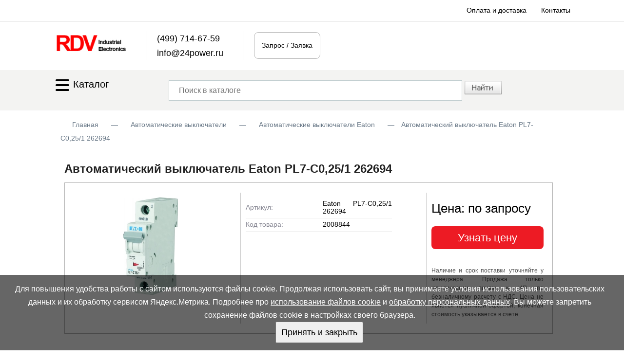

--- FILE ---
content_type: text/html; charset=utf-8
request_url: https://www.24power.ru/product_info.php/info/p2005856_avtomaticheskii-vyklyuchatel-eaton-pl7-c0-25-1-262694.html
body_size: 10030
content:
<!DOCTYPE html>
<html xmlns="http://www.w3.org/1999/xhtml" xml:lang="ru" lang="ru">
<head>
<meta http-equiv="Content-Type" content="text/html; charset=utf-8" />
<meta name="viewport" content="width=device-width, user-scalable=yes">
<meta name="robots" content="index,follow" />
<link rel="shortcut icon" href="https://www.24power.ru/favicon.ico" />
<meta name="language" content="ru" />
<meta name='yandex-verification' content='4444185781fff273' />
<meta name="description" content="Функциональность: 0,25А, кривая отключения С, 1 P, отключающая способность 10 кА" />
<meta name="keywords" content="Eaton PL7-C0,25/1 262694" />
<title>Купить Eaton PL7-C0,25/1 262694 – цена, характеристики</title>
<meta name="google-site-verification" content="B7ZC2glyB2Y6PMuZkxztXwe9HZtR3ThPpAlfIiJOYvA" />
<base href="https://www.24power.ru/" />
<!-- Swiper CSS -->
<link rel="stylesheet" href="https://cdn.jsdelivr.net/npm/swiper@11/swiper-bundle.min.css" />
<link rel="stylesheet" type="text/css" href="https://www.24power.ru/themes/jan11/style.css?r=6" />
<link rel="stylesheet" type="text/css" href="/jscript/toastr/toastr.min.css" />
<link rel="alternate" type="application/rss+xml" title="Новости" href="https://www.24power.ru/rss2.php?feed=news" />
<link rel="alternate" type="application/rss+xml" title="Статьи" href="https://www.24power.ru/rss2.php?feed=articles" />
<link rel="alternate" type="application/rss+xml" title="Категории" href="https://www.24power.ru/rss2.php?feed=categories" />
<link rel="alternate" type="application/rss+xml" title="Новинки" href="https://www.24power.ru/rss2.php?feed=new_products&amp;limit=10" />
<link rel="alternate" type="application/rss+xml" title="Рекомендуемые товары" href="https://www.24power.ru/rss2.php?feed=featured&amp;limit=10" />
<link rel="alternate" type="application/rss+xml" title="Лучшие товары" href="https://www.24power.ru/rss2.php?feed=best_sellers&amp;limit=10" />

<script src="/jscript/jquery-1.7.2.min.js"></script>
<script src="/jscript/jquery/plugins/thickbox/thickbox.js" defer></script>
<link rel="stylesheet" href="jscript/jquery/plugins/thickbox/thickbox.css" type="text/css" media="screen" />

<script src="/jscript/jscript_JsHttpRequest.js" defer></script>
<script src="/jscript/jscript_ajax.js?r=5" defer></script>
<script src="/jscript/toastr/toastr.min.js?r=2" defer></script>
<script src="/jscript/bootstrap.min.js?r=2" defer></script>
<script src="https://cdn.jsdelivr.net/npm/swiper@11/swiper-bundle.min.js" defer></script>
<script src="/jscript/prod.js?r=6" defer></script>
<link rel="canonical" href="https://www.24power.ru/product_info.php/info/p2005856_avtomaticheskii-vyklyuchatel-eaton-pl7-c0-25-1-262694.html" /><script type="application/ld+json"> {
        "@context": "http://schema.org",
        "@type": "WebSite",
        "url": "https://www.24power.ru",
        "potentialAction": {
        "@type": "SearchAction",
        "target": "https://www.24power.ru/advanced_search_result.php?keywords={search_term_string}&x=0&y=0",
        "query-input": "required name=search_term_string"
        }
    } </script>
<script type="application/ld+json"> {
        "@context": "http://schema.org",
        "@type": "Organization",
        "name": "24 power",
        "alternateName": "Интернет-магазин 24power",
        "url": "https://www.24power.ru/product_info.php/info/p2005856_avtomaticheskii-vyklyuchatel-eaton-pl7-c0-25-1-262694.html",
        "sameAs": [
        ],
        "contactPoint": [{
        "@type": "ContactPoint",
        "telephone": "+7-499-714-67-59",
        "contactType": "customer support"
        }],
        "email": "info(at)24power.ru",
        "address": {
            "@type": "PostalAddress",
            "addressLocality": "Россия, Москва",
            "postalCode": "127576",
            "streetAddress": "Алтуфьевское шоссе, д. 81-б"
    },
    "logo": "https://www.24power.ru/themes/jan11/imgs/logo.jpg"
    } </script>
</head>
<body itemscope itemtype="http://schema.org/WebPage">
<div class="messageStack"></div>
<!-- product_info speed=0.413-->
<table width=100% cellpadding="0" cellspacing="0" border="0">
	<tr>
		<td colspan="3" class="body-top-main-wide">
			<div class="body-top-main">
				<div class="menu-1">
					<a href="../shop_content.php/coID/22/content/oplata-i-dostavka">Оплата и доставка</a>
					<a href="../shop_content.php/coID/16/content/kontakty">Контакты</a>
				</div>
            </div>
		</td>
	</tr>

	<tr>
		<td colspan="3">
			<div class="body-top-main1">
				<div class="body-top-main3">
					<a href="/"><img class="logo_param" height="48" style="vertical-align:middle;padding-right:20px;" src="https://www.24power.ru/themes/jan11/imgs/logo.jpg" alt="RDV Industrial Electronics"></a>
	            </div>
	            <div class="body-top-main4">
	            	<a class="phone_link" href="tel:+74997146759">(499) 714-67-59</a><br /><a class="email_link" href="mailto:info@24power.ru">info@24power.ru</a>
				</div>
				<div class="body-top-main5">
						

<table style="width:100%;height:30px;" border="0">
<tr>
<td class="boxCart_link">Запрос / Заявка</td>
</tr></table>
				</div>
			</div>
        </td>
	</tr>

	<tr>
		<td colspan="3" class="body-top-main-wide1">
        </td>
	</tr>

	<tr>
		<td class="top_body_center" style="border-bottom: 0px solid #ccc;background-color: #f3f3f2;"></td>
		<td class="top_body_center" style="border-bottom: 0px solid #ccc; padding:0;background-color: #f3f3f2;">
			<table border="0">
				<tr>
					<td width="">
									<div style="display:flex">
									<div class="dropdown smartmenu-item smartmenu-item_in-sticky smartmenu-item_dropdown">
									<a href="#" class="catalog_icon" style="display: inline-block;height: 45px;line-height: 45px; margin-right: 10px;white-space: nowrap;text-decoration: none;color: #000;font-size: 20px;font-weight: bold;" data-toggle="dropdown" aria-expanded="true"><svg style="display:inline-block;" class="svg_size" xmlns="http://www.w3.org/2000/svg" viewBox="0 0 448 512"><!--! Font Awesome Pro 6.1.1 by @fontawesome - https://fontawesome.com License - https://fontawesome.com/license (Commercial License) Copyright 2022 Fonticons, Inc. --><path d="M0 96C0 78.33 14.33 64 32 64H416C433.7 64 448 78.33 448 96C448 113.7 433.7 128 416 128H32C14.33 128 0 113.7 0 96zM0 256C0 238.3 14.33 224 32 224H416C433.7 224 448 238.3 448 256C448 273.7 433.7 288 416 288H32C14.33 288 0 273.7 0 256zM416 448H32C14.33 448 0 433.7 0 416C0 398.3 14.33 384 32 384H416C433.7 384 448 398.3 448 416C448 433.7 433.7 448 416 448z"/></svg> <span class="elem101">Каталог<span></a>
									
<div class="smartmenu-item-dropdown dropdown-menu" role="menu">
<ul class="side-menu js-side-menu">
		                <li class="side-menu__item side-menu__item_dropdown ">
                  <a href="https://www.24power.ru/index.php/cat/c4682_chastotnye-preobrazovateli.html" class="side-menu__link" data-parent="0">Частотные преобразователи</a>
                                    <ul class="side-menu-dropdown dropdown-menu2 js-side-menu-dropdown">
                  	                    <li class="side-menu-dropdown-item ">
                      <a href="https://www.24power.ru/index.php/cat/c4734_chastotnye-preobrazovateli-danfoss.html" class="side-menu-dropdown-item__link" data-parent="4682"> Частотные преобразователи Danfoss </a>
                                          </li>
                                        <li class="side-menu-dropdown-item ">
                      <a href="https://www.24power.ru/index.php/cat/c5178_preobrazovateli-chastoty-veda-mc.html" class="side-menu-dropdown-item__link" data-parent="4682"> Преобразователи частоты VEDA MC </a>
                                          </li>
                                        <li class="side-menu-dropdown-item ">
                      <a href="https://www.24power.ru/index.php/cat/c4670_chastotnye-preobrazovateli-abb.html" class="side-menu-dropdown-item__link" data-parent="4682"> Частотные преобразователи ABB </a>
                                          </li>
                                        <li class="side-menu-dropdown-item ">
                      <a href="https://www.24power.ru/index.php/cat/c5191_preobrazovateli-chastoty-invt.html" class="side-menu-dropdown-item__link" data-parent="4682"> Преобразователи частоты INVT </a>
                                          </li>
                                        <li class="side-menu-dropdown-item ">
                      <a href="https://www.24power.ru/index.php/cat/c1252_preobrazovateli-chastoty-schneider-electric-altivar.html" class="side-menu-dropdown-item__link" data-parent="4682"> Преобразователи частоты Schneider Electric Altivar </a>
                                          </li>
                                        <li class="side-menu-dropdown-item ">
                      <a href="https://www.24power.ru/index.php/cat/c5174_preobrazovateli-chastoty-systeme-electric.html" class="side-menu-dropdown-item__link" data-parent="4682"> Преобразователи частоты Systeme Electric </a>
                                          </li>
                                        <li class="side-menu-dropdown-item ">
                      <a href="https://www.24power.ru/index.php/cat/c4779_chastotnye-preobrazovateli-yaskawa.html" class="side-menu-dropdown-item__link" data-parent="4682"> Частотные преобразователи Yaskawa </a>
                                          </li>
                                        <li class="side-menu-dropdown-item ">
                      <a href="https://www.24power.ru/index.php/cat/c5187_preobrazovateli-chastoty-innovert.html" class="side-menu-dropdown-item__link" data-parent="4682"> Преобразователи частоты INNOVERT </a>
                                          </li>
                                        <li class="side-menu-dropdown-item ">
                      <a href="https://www.24power.ru/index.php/cat/c1024_preobrazovateli-chastoty-delta-electronics.html" class="side-menu-dropdown-item__link" data-parent="4682"> Преобразователи частоты Delta Electronics </a>
                                          </li>
                                        <li class="side-menu-dropdown-item ">
                      <a href="https://www.24power.ru/index.php/cat/c430_preobrazovateli-chastoty-eaton.html" class="side-menu-dropdown-item__link" data-parent="4682"> Преобразователи частоты Eaton </a>
                                          </li>
                                        <li class="side-menu-dropdown-item ">
                      <a href="https://www.24power.ru/index.php/cat/c4778_chastotnyi-preobrazovatel-dlya-lifta.html" class="side-menu-dropdown-item__link" data-parent="4682"> Частотный преобразователь для лифта </a>
                                          </li>
                                        <li class="side-menu-dropdown-item ">
                      <a href="https://www.24power.ru/index.php/cat/c5141_preobrazovateli-chastoty-instart.html" class="side-menu-dropdown-item__link" data-parent="4682"> Преобразователи частоты INSTART </a>
                                          </li>
                                      </ul>
                                  </li>
                                <li class="side-menu__item side-menu__item_dropdown ">
                  <a href="https://www.24power.ru/index.php/cat/c4713_ustroistva-plavnogo-puska.html" class="side-menu__link" data-parent="0">Устройства плавного пуска</a>
                                    <ul class="side-menu-dropdown dropdown-menu2 js-side-menu-dropdown">
                  	                    <li class="side-menu-dropdown-item ">
                      <a href="https://www.24power.ru/index.php/cat/c5172_ustroistva-plavnogo-puska-schneider-electric.html" class="side-menu-dropdown-item__link" data-parent="4713"> Устройства плавного пуска Schneider Electric </a>
                                          </li>
                                        <li class="side-menu-dropdown-item ">
                      <a href="https://www.24power.ru/index.php/cat/c708_ustroistva-plavnogo-puska-abb.html" class="side-menu-dropdown-item__link" data-parent="4713"> Устройства плавного пуска ABB </a>
                                          </li>
                                        <li class="side-menu-dropdown-item ">
                      <a href="https://www.24power.ru/index.php/cat/c427_ustroistva-plavnogo-puska-eaton.html" class="side-menu-dropdown-item__link" data-parent="4713"> Устройства плавного пуска Eaton </a>
                                          </li>
                                      </ul>
                                  </li>
                                <li class="side-menu__item side-menu__item_dropdown ">
                  <a href="https://www.24power.ru/index.php/cat/c5196_istochniki-bespereboinogo-pitaniya.html" class="side-menu__link" data-parent="0">Источники бесперебойного питания</a>
                                    <ul class="side-menu-dropdown dropdown-menu2 js-side-menu-dropdown">
                  	                    <li class="side-menu-dropdown-item ">
                      <a href="https://www.24power.ru/index.php/cat/c4666_ippon.html" class="side-menu-dropdown-item__link" data-parent="5196"> IPPON </a>
                                          </li>
                                        <li class="side-menu-dropdown-item ">
                      <a href="https://www.24power.ru/index.php/cat/c48_apc.html" class="side-menu-dropdown-item__link" data-parent="5196"> APC </a>
                                          </li>
                                        <li class="side-menu-dropdown-item ">
                      <a href="https://www.24power.ru/index.php/cat/c5173_ibp-powercom.html" class="side-menu-dropdown-item__link" data-parent="5196"> ИБП Powercom </a>
                                          </li>
                                        <li class="side-menu-dropdown-item ">
                      <a href="https://www.24power.ru/index.php/cat/c4758_cyberpower.html" class="side-menu-dropdown-item__link" data-parent="5196"> CyberPower </a>
                                          </li>
                                        <li class="side-menu-dropdown-item ">
                      <a href="https://www.24power.ru/index.php/cat/c5139_ibp-delta.html" class="side-menu-dropdown-item__link" data-parent="5196"> ИБП Delta </a>
                                          </li>
                                        <li class="side-menu-dropdown-item ">
                      <a href="https://www.24power.ru/index.php/cat/c5084_ibp-eaton.html" class="side-menu-dropdown-item__link" data-parent="5196"> ИБП Eaton </a>
                                          </li>
                                        <li class="side-menu-dropdown-item ">
                      <a href="https://www.24power.ru/index.php/cat/c5176_ibp-systeme-electric.html" class="side-menu-dropdown-item__link" data-parent="5196"> ИБП Systeme Electric </a>
                                          </li>
                                        <li class="side-menu-dropdown-item ">
                      <a href="https://www.24power.ru/index.php/cat/c5162_ibp-saiber-yelektro.html" class="side-menu-dropdown-item__link" data-parent="5196"> ИБП Сайбер Электро </a>
                                          </li>
                                        <li class="side-menu-dropdown-item ">
                      <a href="https://www.24power.ru/index.php/cat/c80_liebert.html" class="side-menu-dropdown-item__link" data-parent="5196"> Liebert </a>
                                          </li>
                                        <li class="side-menu-dropdown-item ">
                      <a href="https://www.24power.ru/index.php/cat/c4846_eltena-ups.html" class="side-menu-dropdown-item__link" data-parent="5196"> Eltena UPS </a>
                                          </li>
                                        <li class="side-menu-dropdown-item ">
                      <a href="https://www.24power.ru/index.php/cat/c188_spravochnye-materialy-po-ibp.html" class="side-menu-dropdown-item__link" data-parent="5196"> Справочные материалы по ИБП </a>
                                          </li>
                                      </ul>
                                  </li>
                                <li class="side-menu__item side-menu__item_dropdown ">
                  <a href="https://www.24power.ru/index.php/cat/c5129_akkumulyatory-dlya-ibp.html" class="side-menu__link" data-parent="0">Аккумуляторы для ИБП</a>
                                    <ul class="side-menu-dropdown dropdown-menu2 js-side-menu-dropdown">
                  	                    <li class="side-menu-dropdown-item ">
                      <a href="https://www.24power.ru/index.php/cat/c5086_akkumulyatory-delta.html" class="side-menu-dropdown-item__link" data-parent="5129"> Аккумуляторы Delta </a>
                                          </li>
                                        <li class="side-menu-dropdown-item ">
                      <a href="https://www.24power.ru/index.php/cat/c5128_akkumulyatory-wbr.html" class="side-menu-dropdown-item__link" data-parent="5129"> Аккумуляторы WBR </a>
                                          </li>
                                        <li class="side-menu-dropdown-item ">
                      <a href="https://www.24power.ru/index.php/cat/c5097_akkumulyatory-csb.html" class="side-menu-dropdown-item__link" data-parent="5129"> Аккумуляторы CSB </a>
                                          </li>
                                        <li class="side-menu-dropdown-item ">
                      <a href="https://www.24power.ru/index.php/cat/c6_fiamm.html" class="side-menu-dropdown-item__link" data-parent="5129"> FIAMM </a>
                                          </li>
                                        <li class="side-menu-dropdown-item ">
                      <a href="https://www.24power.ru/index.php/cat/c5123_akkumulyatory-leoch.html" class="side-menu-dropdown-item__link" data-parent="5129"> Аккумуляторы Leoch </a>
                                          </li>
                                        <li class="side-menu-dropdown-item ">
                      <a href="https://www.24power.ru/index.php/cat/c4654_akkumulyatory-vostok.html" class="side-menu-dropdown-item__link" data-parent="5129"> Аккумуляторы ВОСТОК </a>
                                          </li>
                                        <li class="side-menu-dropdown-item ">
                      <a href="https://www.24power.ru/index.php/cat/c1243_general-security.html" class="side-menu-dropdown-item__link" data-parent="5129"> General Security </a>
                                          </li>
                                        <li class="side-menu-dropdown-item ">
                      <a href="https://www.24power.ru/index.php/cat/c4731_security-force-sf.html" class="side-menu-dropdown-item__link" data-parent="5129"> Security Force SF </a>
                                          </li>
                                        <li class="side-menu-dropdown-item ">
                      <a href="https://www.24power.ru/index.php/cat/c137_akkumulyatory-apc-battery.html" class="side-menu-dropdown-item__link" data-parent="5129"> Аккумуляторы APC Battery </a>
                                          </li>
                                        <li class="side-menu-dropdown-item ">
                      <a href="https://www.24power.ru/index.php/cat/c192_akkumulyatory-yuasa.html" class="side-menu-dropdown-item__link" data-parent="5129"> Аккумуляторы Yuasa </a>
                                          </li>
                                        <li class="side-menu-dropdown-item ">
                      <a href="https://www.24power.ru/index.php/cat/c36_bb-battery.html" class="side-menu-dropdown-item__link" data-parent="5129"> BB Battery </a>
                                          </li>
                                        <li class="side-menu-dropdown-item ">
                      <a href="https://www.24power.ru/index.php/cat/c4911_alfa-battery-fb.html" class="side-menu-dropdown-item__link" data-parent="5129"> Alfa Battery FB </a>
                                          </li>
                                        <li class="side-menu-dropdown-item ">
                      <a href="https://www.24power.ru/index.php/cat/c4910_alarm-force-fb.html" class="side-menu-dropdown-item__link" data-parent="5129"> Alarm Force FB </a>
                                          </li>
                                        <li class="side-menu-dropdown-item ">
                      <a href="https://www.24power.ru/index.php/cat/c34_ventura.html" class="side-menu-dropdown-item__link" data-parent="5129"> Ventura </a>
                                          </li>
                                        <li class="side-menu-dropdown-item ">
                      <a href="https://www.24power.ru/index.php/cat/c5019_spravochnye-materialy-po-akb-dlya-ibp.html" class="side-menu-dropdown-item__link" data-parent="5129"> Справочные материалы по АКБ для ИБП </a>
                                          </li>
                                      </ul>
                                  </li>
                                <li class="side-menu__item side-menu__item_dropdown ">
                  <a href="https://www.24power.ru/index.php/cat/c4971_programmiruemye-logicheskie-kontrollery-plc.html" class="side-menu__link" data-parent="0">Программируемые логические контроллеры PLC</a>
                                    <ul class="side-menu-dropdown dropdown-menu2 js-side-menu-dropdown">
                  	                    <li class="side-menu-dropdown-item ">
                      <a href="https://www.24power.ru/index.php/cat/c5181_programmiruemye-logicheskie-kontrollery-siemens-plc.html" class="side-menu-dropdown-item__link" data-parent="4971"> Программируемые логические контроллеры Siemens PLC </a>
                                          </li>
                                        <li class="side-menu-dropdown-item ">
                      <a href="https://www.24power.ru/index.php/cat/c1228_programmiruemye-kontrollery-schneider-electric-modicon.html" class="side-menu-dropdown-item__link" data-parent="4971"> Программируемые контроллеры Schneider Electric Modicon </a>
                                          </li>
                                        <li class="side-menu-dropdown-item ">
                      <a href="https://www.24power.ru/index.php/cat/c5177_programmiruemye-logicheskie-kontrollery-systeme-electric-plc.html" class="side-menu-dropdown-item__link" data-parent="4971"> Программируемые логические контроллеры Systeme Electric PLC </a>
                                          </li>
                                        <li class="side-menu-dropdown-item ">
                      <a href="https://www.24power.ru/index.php/cat/c1236_intellektualnye-rele-schneider-electric-zelio-logic.html" class="side-menu-dropdown-item__link" data-parent="4971"> Интеллектуальные реле Schneider Electric Zelio Logic </a>
                                          </li>
                                      </ul>
                                  </li>
                                <li class="side-menu__item side-menu__item_dropdown ">
                  <a href="https://www.24power.ru/index.php/cat/c5197_servoprivody-i-servomotory.html" class="side-menu__link" data-parent="0">Сервоприводы и сервомоторы</a>
                                    <ul class="side-menu-dropdown dropdown-menu2 js-side-menu-dropdown">
                  	                    <li class="side-menu-dropdown-item ">
                      <a href="https://www.24power.ru/index.php/cat/c5198_servoprivody-i-servomotory-schneider-electric.html" class="side-menu-dropdown-item__link" data-parent="5197"> Сервоприводы и сервомоторы Schneider Electric </a>
                                          </li>
                                      </ul>
                                  </li>
                                <li class="side-menu__item side-menu__item_dropdown active">
                  <a href="https://www.24power.ru/index.php/cat/c4677_avtomaticheskie-vyklyuchateli.html" class="side-menu__link" data-parent="0">Автоматические выключатели</a>
                                    <ul class="side-menu-dropdown dropdown-menu2 js-side-menu-dropdown">
                  	                    <li class="side-menu-dropdown-item ">
                      <a href="https://www.24power.ru/index.php/cat/c5182_avtomaty-zashity-dvigatelya.html" class="side-menu-dropdown-item__link" data-parent="4677"> Автоматы защиты двигателя </a>
                                          </li>
                                        <li class="side-menu-dropdown-item ">
                      <a href="https://www.24power.ru/index.php/cat/c5133_avtomaticheskie-vyklyuchateli-schneider-electric.html" class="side-menu-dropdown-item__link" data-parent="4677"> Автоматические выключатели Schneider Electric </a>
                                          </li>
                                        <li class="side-menu-dropdown-item active">
                      <a href="https://www.24power.ru/index.php/cat/c418_avtomaticheskie-vyklyuchateli-eaton.html" class="side-menu-dropdown-item__link" data-parent="4677"> Автоматические выключатели Eaton </a>
                                          </li>
                                      </ul>
                                  </li>
                                <li class="side-menu__item side-menu__item_dropdown ">
                  <a href="https://www.24power.ru/index.php/cat/c5120_kontaktory.html" class="side-menu__link" data-parent="0">Контакторы</a>
                                    <ul class="side-menu-dropdown dropdown-menu2 js-side-menu-dropdown">
                  	                    <li class="side-menu-dropdown-item ">
                      <a href="https://www.24power.ru/index.php/cat/c5121_kontaktory-schneider-electric.html" class="side-menu-dropdown-item__link" data-parent="5120"> Контакторы Schneider Electric </a>
                                          </li>
                                        <li class="side-menu-dropdown-item ">
                      <a href="https://www.24power.ru/index.php/cat/c4961_kontaktory-abb.html" class="side-menu-dropdown-item__link" data-parent="5120"> Контакторы ABB </a>
                                          </li>
                                        <li class="side-menu-dropdown-item ">
                      <a href="https://www.24power.ru/index.php/cat/c432_kontaktory-eaton.html" class="side-menu-dropdown-item__link" data-parent="5120"> Контакторы Eaton </a>
                                          </li>
                                        <li class="side-menu-dropdown-item ">
                      <a href="https://www.24power.ru/index.php/cat/c4854_kontaktory-dekraft.html" class="side-menu-dropdown-item__link" data-parent="5120"> Контакторы DEKraft </a>
                                          </li>
                                      </ul>
                                  </li>
                                <li class="side-menu__item side-menu__item_dropdown ">
                  <a href="https://www.24power.ru/index.php/cat/c5151_datchiki--yenkodery.html" class="side-menu__link" data-parent="0">Датчики, энкодеры</a>
                                    <ul class="side-menu-dropdown dropdown-menu2 js-side-menu-dropdown">
                  	                    <li class="side-menu-dropdown-item ">
                      <a href="https://www.24power.ru/index.php/cat/c4721_sick.html" class="side-menu-dropdown-item__link" data-parent="5151"> Sick </a>
                                          </li>
                                      </ul>
                                  </li>
                                <li class="side-menu__item side-menu__item_dropdown ">
                  <a href="https://www.24power.ru/index.php/cat/c5159_avtomatizaciya-bezopasnosti.html" class="side-menu__link" data-parent="0">Автоматизация безопасности</a>
                                    <ul class="side-menu-dropdown dropdown-menu2 js-side-menu-dropdown">
                  	                    <li class="side-menu-dropdown-item ">
                      <a href="https://www.24power.ru/index.php/cat/c4862_pilz.html" class="side-menu-dropdown-item__link" data-parent="5159"> Pilz </a>
                                          </li>
                                        <li class="side-menu-dropdown-item ">
                      <a href="https://www.24power.ru/index.php/cat/c499_rele-bezopasnosti-eaton-esr4--esr5--easysafety-es4p.html" class="side-menu-dropdown-item__link" data-parent="5159"> Реле безопасности Eaton ESR4, ESR5, EasySafety ES4P </a>
                                          </li>
                                      </ul>
                                  </li>
                                <li class="side-menu__item side-menu__item_dropdown ">
                  <a href="https://www.24power.ru/index.php/cat/c5192_kontrolno-izmeritelnye-pribory.html" class="side-menu__link" data-parent="0">Контрольно-измерительные приборы</a>
                                    <ul class="side-menu-dropdown dropdown-menu2 js-side-menu-dropdown">
                  	                    <li class="side-menu-dropdown-item ">
                      <a href="https://www.24power.ru/index.php/cat/c5193_kontrolno-izmeritelnye-pribory-jumo.html" class="side-menu-dropdown-item__link" data-parent="5192"> Контрольно-измерительные приборы JUMO </a>
                                          </li>
                                      </ul>
                                  </li>
                                <li class="side-menu__item side-menu__item_dropdown ">
                  <a href="https://www.24power.ru/index.php/cat/c5144_rele.html" class="side-menu__link" data-parent="0">Реле</a>
                                    <ul class="side-menu-dropdown dropdown-menu2 js-side-menu-dropdown">
                  	                    <li class="side-menu-dropdown-item ">
                      <a href="https://www.24power.ru/index.php/cat/c5145_rele-zashity-dvigatelya.html" class="side-menu-dropdown-item__link" data-parent="5144"> Реле защиты двигателя </a>
                                          </li>
                                        <li class="side-menu-dropdown-item ">
                      <a href="https://www.24power.ru/index.php/cat/c5146_rele-peregruzki.html" class="side-menu-dropdown-item__link" data-parent="5144"> Реле перегрузки </a>
                                          </li>
                                        <li class="side-menu-dropdown-item ">
                      <a href="https://www.24power.ru/index.php/cat/c5147_rele-kontrolya.html" class="side-menu-dropdown-item__link" data-parent="5144"> Реле контроля </a>
                                          </li>
                                        <li class="side-menu-dropdown-item ">
                      <a href="https://www.24power.ru/index.php/cat/c5149_programmiruemye-rele.html" class="side-menu-dropdown-item__link" data-parent="5144"> Программируемые реле </a>
                                          </li>
                                      </ul>
                                  </li>
                                <li class="side-menu__item side-menu__item_dropdown ">
                  <a href="https://www.24power.ru/index.php/cat/c4679_uzo.html" class="side-menu__link" data-parent="0">УЗО</a>
                                    <ul class="side-menu-dropdown dropdown-menu2 js-side-menu-dropdown">
                  	                    <li class="side-menu-dropdown-item ">
                      <a href="https://www.24power.ru/index.php/cat/c4678_uzo-schneider-electric.html" class="side-menu-dropdown-item__link" data-parent="4679"> УЗО Schneider Electric </a>
                                          </li>
                                        <li class="side-menu-dropdown-item ">
                      <a href="https://www.24power.ru/index.php/cat/c4852_uzo-dekraft.html" class="side-menu-dropdown-item__link" data-parent="4679"> УЗО DEKraft </a>
                                          </li>
                                        <li class="side-menu-dropdown-item ">
                      <a href="https://www.24power.ru/index.php/cat/c419_ustroistva-zashitnogo-otklyucheniya--uzo--eaton.html" class="side-menu-dropdown-item__link" data-parent="4679"> Устройства защитного отключения (УЗО) Eaton </a>
                                          </li>
                                      </ul>
                                  </li>
                                <li class="side-menu__item side-menu__item_dropdown ">
                  <a href="https://www.24power.ru/index.php/cat/c4680_difavtomaty.html" class="side-menu__link" data-parent="0">Дифавтоматы</a>
                                    <ul class="side-menu-dropdown dropdown-menu2 js-side-menu-dropdown">
                  	                    <li class="side-menu-dropdown-item ">
                      <a href="https://www.24power.ru/index.php/cat/c420_differencialnye-avtomaticheskie-vyklyuchateli-eaton.html" class="side-menu-dropdown-item__link" data-parent="4680"> Дифференциальные автоматические выключатели Eaton </a>
                                          </li>
                                        <li class="side-menu-dropdown-item ">
                      <a href="https://www.24power.ru/index.php/cat/c4881_differencialnye-avtomaticheskie-vyklyuchateli-schneider-electric.html" class="side-menu-dropdown-item__link" data-parent="4680"> Дифференциальные автоматические выключатели Schneider Electric </a>
                                          </li>
                                        <li class="side-menu-dropdown-item ">
                      <a href="https://www.24power.ru/index.php/cat/c4853_difavtomaty-dekraft.html" class="side-menu-dropdown-item__link" data-parent="4680"> Дифавтоматы DEKraft </a>
                                          </li>
                                      </ul>
                                  </li>
                                <li class="side-menu__item side-menu__item_dropdown ">
                  <a href="https://www.24power.ru/index.php/cat/c5154_knopki-i-pereklyuchateli.html" class="side-menu__link" data-parent="0">Кнопки и переключатели</a>
                                    <ul class="side-menu-dropdown dropdown-menu2 js-side-menu-dropdown">
                  	                    <li class="side-menu-dropdown-item ">
                      <a href="https://www.24power.ru/index.php/cat/c436_koncevye-datchiki-eaton-ls.html" class="side-menu-dropdown-item__link" data-parent="5154"> Концевые датчики Eaton LS </a>
                                          </li>
                                        <li class="side-menu-dropdown-item ">
                      <a href="https://www.24power.ru/index.php/cat/c433_kulachkovye-pereklyuchateli-eaton-p-i-aksessuary.html" class="side-menu-dropdown-item__link" data-parent="5154"> Кулачковые переключатели Eaton P и аксессуары </a>
                                          </li>
                                        <li class="side-menu-dropdown-item ">
                      <a href="https://www.24power.ru/index.php/cat/c434_kulachkovye-pereklyuchateli-eaton-t-i-aksessuary.html" class="side-menu-dropdown-item__link" data-parent="5154"> Кулачковые переключатели Eaton T и аксессуары </a>
                                          </li>
                                        <li class="side-menu-dropdown-item ">
                      <a href="https://www.24power.ru/index.php/cat/c440_vyklyuchateli-dlya-stopy-i-ladoni-eaton-fak.html" class="side-menu-dropdown-item__link" data-parent="5154"> Выключатели для стопы и ладони Eaton FAK </a>
                                          </li>
                                      </ul>
                                  </li>
                                <li class="side-menu__item side-menu__item_dropdown ">
                  <a href="https://www.24power.ru/index.php/cat/c5156_ogranichiteli-perenapryazheniya.html" class="side-menu__link" data-parent="0">Ограничители перенапряжения</a>
                                    <ul class="side-menu-dropdown dropdown-menu2 js-side-menu-dropdown">
                  	                    <li class="side-menu-dropdown-item ">
                      <a href="https://www.24power.ru/index.php/cat/c422_ogranichiteli-perenapryazheniya-eaton-sp-i-drugie.html" class="side-menu-dropdown-item__link" data-parent="5156"> Ограничители перенапряжения Eaton SP и другие </a>
                                          </li>
                                      </ul>
                                  </li>
                                <li class="side-menu__item side-menu__item_dropdown ">
                  <a href="https://www.24power.ru/index.php/cat/c5157_svetosignalnaya-apparatura.html" class="side-menu__link" data-parent="0">Светосигнальная аппаратура</a>
                                    <ul class="side-menu-dropdown dropdown-menu2 js-side-menu-dropdown">
                  	                    <li class="side-menu-dropdown-item ">
                      <a href="https://www.24power.ru/index.php/cat/c439_signalnye-kolonny-eaton-sl.html" class="side-menu-dropdown-item__link" data-parent="5157"> Сигнальные колонны Eaton SL </a>
                                          </li>
                                        <li class="side-menu-dropdown-item ">
                      <a href="https://www.24power.ru/index.php/cat/c441_svetosignalnaya-apparatura-eaton-rmq-i-rmq16.html" class="side-menu-dropdown-item__link" data-parent="5157"> Светосигнальная аппаратура Eaton RMQ и RMQ16 </a>
                                          </li>
                                      </ul>
                                  </li>
                                <li class="side-menu__item side-menu__item_dropdown ">
                  <a href="https://www.24power.ru/index.php/cat/c5150_paneli-operatora.html" class="side-menu__link" data-parent="0">Панели оператора</a>
                                    <ul class="side-menu-dropdown dropdown-menu2 js-side-menu-dropdown">
                  	                    <li class="side-menu-dropdown-item ">
                      <a href="https://www.24power.ru/index.php/cat/c497_paneli-operatora-eaton-xv--xvs.html" class="side-menu-dropdown-item__link" data-parent="5150"> Панели оператора Eaton XV, XVS </a>
                                          </li>
                                      </ul>
                                  </li>
                                <li class="side-menu__item side-menu__item_dropdown ">
                  <a href="https://www.24power.ru/index.php/cat/c5158_korpusy--shkafy.html" class="side-menu__link" data-parent="0">Корпусы, шкафы</a>
                                    <ul class="side-menu-dropdown dropdown-menu2 js-side-menu-dropdown">
                  	                    <li class="side-menu-dropdown-item ">
                      <a href="https://www.24power.ru/index.php/cat/c502_metallicheskie-korpusa-eaton-cs-ip66.html" class="side-menu-dropdown-item__link" data-parent="5158"> Металлические корпуса Eaton CS IP66 </a>
                                          </li>
                                      </ul>
                                  </li>
                                <li class="side-menu__item side-menu__item_dropdown ">
                  <a href="https://www.24power.ru/index.php/cat/c4761_skladskoe-oborudovanie.html" class="side-menu__link" data-parent="0">Складское оборудование</a>
                                    <ul class="side-menu-dropdown dropdown-menu2 js-side-menu-dropdown">
                  	                    <li class="side-menu-dropdown-item ">
                      <a href="https://www.24power.ru/index.php/cat/c4762_gidravlicheskie-telezhki.html" class="side-menu-dropdown-item__link" data-parent="4761"> Гидравлические тележки </a>
                                          </li>
                                        <li class="side-menu-dropdown-item ">
                      <a href="https://www.24power.ru/index.php/cat/c4767_shtabelery.html" class="side-menu-dropdown-item__link" data-parent="4761"> Штабелеры </a>
                                          </li>
                                        <li class="side-menu-dropdown-item ">
                      <a href="https://www.24power.ru/index.php/cat/c4772_dvuhkolesnye-telezhki.html" class="side-menu-dropdown-item__link" data-parent="4761"> Двухколесные тележки </a>
                                          </li>
                                      </ul>
                                  </li>
                		</ul>
			</div>
									</div>
									</div>
					</td>
					<td width="50px"></td>
					<td style="padding-top: 3px; padding-bottom: 3px;">
						<div style="padding-left: 50px;">
										<table>
											<tr>
												<td style="padding: 7px; background: #f3f3f2">

<form id="quick_find" action="https://www.24power.ru/advanced_search_result.php" method="get">
<!--<table width="270px" cellpadding="0" cellspacing="0" border="0">   -->
<table cellpadding="0" cellspacing="0" border="0">
        <tr>
        <td style="padding-top:2px;padding-bottom:1px"><input type="text" name="keywords" class="box_search_class" value="Поиск в каталоге" onfocus="clearSearchField(this)" onblur="fillSearchField(this)" onkeyup="ajaxQuickFindUp(this);" class="inp_search" id="quick_find_keyword" /></td><td style="padding-top:3px"><input class="imgsub" type="image" src="themes/jan11/buttons/ru/search_btn_hover.png" alt="Искать" title=" Искать " /></td></tr>
        <!--<tr><td colspan="2"><div class="ajaxQuickFind" id="ajaxQuickFind" style="text-align: left;"></div></td></tr>
        <tr><td colspan="2" style="padding-top:5px"><a style="color: #6E7074;font:normal 12px Tahoma;" href="https://www.24power.ru/advanced_search.php"> Расширенный поиск</a></td></tr>-->
</table>
</form>

<script language="javascript" type="text/javascript">
function clearSearchField(serchBox) {
    if (serchBox.value=='Поиск в каталоге')
    serchBox.value = '';
}

function fillSearchField(serchBox) {
    if (serchBox.value=='')
    serchBox.value = 'Поиск в каталоге';
}
function ajaxQuickFind(elt) {
    //		if(ajaxQuickFindUpForm.keywords.value.length > 2)
    //$('.text').val($('#quick_find_keyword').val());
    loadXMLDoc('ajaxQuickFind', hashFormFields(ajaxQuickFindUpForm), true);
}
var timeout = null;
var ajaxQuickFindUpForm = null;
function ajaxQuickFindUp(elt) {
    ajaxQuickFindUpForm = elt.form;
    if (timeout) clearTimeout(timeout);
    timeout = setTimeout('ajaxQuickFind()', 500);
}
</script>
</td>
											</tr>
										</table>
						</div>
					</td>
				</tr>
			</table>
		</td>
		<td class="top_body_center" style="border-bottom: 0px solid #ccc;background-color: #f3f3f2;">
        </td>
	</tr>

	<tr>
		<td colspan="3" class="body-top-main-wide1">
        </td>
	</tr>

	<tr>
		<td></td>
		<td>
                <div class="global js-page-grid">
				<!-- Шапка -->
				<table class="adn" border="0">
					<tr>
						<td class="pbody"></td>
						<td>
							<table class="adn" width="100%" border="0">
																<tr><td class="cbt vleft" style="padding-top: 15px;"><span itemprop="breadcrumb" class="cbt"><a href="https://www.24power.ru/">Главная</a> <span class="breadcrumb-separator">&mdash;</span> <a href="https://www.24power.ru/index.php/cat/c4677_avtomaticheskie-vyklyuchateli.html">Автоматические выключатели</a> <span class="breadcrumb-separator">&mdash;</span> <a href="https://www.24power.ru/index.php/cat/c418_avtomaticheskie-vyklyuchateli-eaton.html">Автоматические выключатели Eaton</a> <span class="breadcrumb-separator">&mdash;</span> Автоматический выключатель Eaton PL7-C0,25/1 262694</span></td>
								</tr>
															</table>

							<table cellpadding="4" cellspacing="4" width="100%" border="0">
								<tr>
									<td width="100%" style="padding-bottom: 5px; padding-top: 0px; background: #fff;"></td>
								</tr>
							</table>

							<table border=0>
								<tr>
									<!-- /Шапка -->
									<td class="left" height="650px"><div class="fil1 white"></div>             <!---->   

<div class="cookie-notification cookie-notification_hidden_yes">
        <div class="cookie-notification__body">
            Для повышения удобства работы с сайтом используются файлы cookie. Продолжая использовать сайт, вы принимаете условия использования пользовательских данных и их обработку сервисом Яндекс.Метрика.
            Подробнее про <a href="/shop_content.php/coID/100/content/ispolzovanie-failov-cookie">использование файлов cookie</a> и <a href="/shop_content.php/coid/6/content/politika-konfidencialnosti">обработку персональных данных</a>.
            Вы можете запретить сохранение файлов cookie в настройках своего браузера.
        </div>
        <div class="cookie-notification__buttons">
            <button class="cookie-notification__button" id="yes">Принять и закрыть</button>
        </div>
    </div>
<style>
.cookie-notification {
            position: fixed;
            background-color: rgba(0, 0, 0, .6);
            bottom: 0;
			left:0;
            width: 100%;
            color: white;
            padding: 15px;
			text-align:center;
			font-size:16px;
        }
        .cookie-notification a {color:#fff;}
        .cookie-notification_hidden_yes {
            display: none;
        }
        .cookie-notification__body {
            width: 97%;
        }
        .cookie-notification__button {padding:5px 10px;font-size:18px;}
</style>
<script type="text/javascript" src="https://cdnjs.cloudflare.com/ajax/libs/js-cookie/2.1.2/js.cookie.js"></script>
<script type="text/javascript">
        // Если нет cookies, то показываем плашку
        if (!Cookies.get('agreement') && Cookies.get('agreement')!='0' && Cookies.get('agreement')!='1') {
            showMessage();
        } else {
//if (Cookies.get('agreement')=='1') {
//            initCounter();
//}
        }
        // Загружаем сам код счетчика сразу
        (function(m,e,t,r,i,k,a){m[i]=m[i]||function(){(m[i].a=m[i].a||[]).push(arguments)};
        m[i].l=1*new Date();k=e.createElement(t),a=e.getElementsByTagName(t)[0],k.async=1,k.src=r,a.parentNode.insertBefore(k,a)})
        (window, document,'script','//mc.yandex.ru/metrika/tag.js', 'ym')
        ym(1197069, "init", {
   	        clickmap:true,
   	        trackLinks:true,
   	        accurateTrackBounce:true,
   	        webvisor:true
   	   		});

        //initCounter();
        // Функция, которая прячет предупреждение
        function hideMessage () {
            $('.cookie-notification').addClass('cookie-notification_hidden_yes');
        }
        // Функция, которая показывает предупреждение
        function showMessage () {
        	$('.cookie-notification').removeClass('cookie-notification_hidden_yes');
        }
        function saveAnswer () {
            // Прячем предупреждение
            hideMessage();

            // Ставим cookies
            Cookies.set('agreement', '1', { expires: 365 });
        }



        /*function initCounter () {
     	   ym(1197069, "init", {
   	        clickmap:true,
   	        trackLinks:true,
   	        accurateTrackBounce:true,
   	        webvisor:true
   	   		});

           //saveAnswer();
        }*/
        // Нажатие кнопки "Я согласен"
        $(document).on('click','#yes', function () {
        	saveAnswer ();
        });
        $(document).on('click','#no', function () {
        	Cookies.set('agreement', '0', { expires: 365 });
        	hideMessage();
        });
</script>
 </td>
									<td colspan="2" class="center vleft ">
										<table class="adn" width="98%" border="0" cellpadding="0" cellspacing="0">
											<tr>
												<td class="main">
<form id="cart_quantity" action="https://www.24power.ru/product_info.php/info/p2005856_avtomaticheskii-vyklyuchatel-eaton-pl7-c0-25-1-262694.html?action=add_product" method="post">
<!--ЦЕНЫ НЕТ ВЫВОД БЕЗ МИКРОРАЗМЕТКИ-->
<div itemprop="name"><h1>Автоматический выключатель Eaton PL7-C0,25/1 262694</h1></div>

<!--В поле name указывается наименование товара.-->


<!--Вывод описание товара-->
<div class="product_main">
	<div class="product_image-previews">
		<div class="product_image-previews-main">
												<a itemprop="image" href="images/product_images/popup_images/2005856_0.jpg" class="thickbox"  target="_blank">
								<img src="images/product_images/info_images/2005856_0.jpg" alt="Фото 1: Автоматический выключатель Eaton PL7-C0,25/1 262694" /></a>
					</div>

		<!-- more images -->
            <!-- См. предыдущие шаблоны -->
		<!-- more images eof -->

	</div>

	<div class="product_main-short-desc">
            <span class="p-features">
            	<span class="p-features__item"><span class="p-features__item-name">Артикул:</span>
            	<span class="p-features__item-val">Eaton PL7-C0,25/1 262694</span></span>
				<span class="p-features__item"><span class="p-features__item-name">Код товара:</span>
				<span class="p-features__item-val">2008844</span></span>
			</span>
				</div>

	<div class="product_main-controls">
		<div>
		  		  	<span class="price">Цена: по запросу</span>
		  		</div>
		<div>
		  		  	<div class="req_email3">
		   		<a href="/know_price.php/products_id/2005856?height=550" class="thickbox" alt="Узнать цену Eaton PL7-C0,25/1 262694" title="Узнать цену Eaton PL7-C0,25/1 262694">Узнать цену</a>
		     </div>
		   		</div>
		<div>
		  <div class="notif1">
		  	Наличие и срок поставки уточняйте у менеджера. Продажа только юридическим лицам и ИП по безналичному расчету с НДС. Цена не явлется публичной офертой, конечная стоимость указывается в счете.
		  </div>
		</div>
	</div>
</div>

   <div class="p_desc2">
    	<div class="ts-table-container">
		    <h2>Характеристики Eaton PL7-C0,25/1 262694</h2>
		    <span itemprop="description">Автоматический выключатель 0,25А, кривая отключения С, 1 полюс, откл. способность 10 кА</span>
		</div>
   </div>

<!-- Сопутствующие -->
<!-- / Сопутствующие -->

<h3>Отзывы</h3>
<div class="p_desc2">Напишите свой отзыв от покупки Eaton PL7-C0,25/1 262694 и дальнейшей эксплуатации. Мы будем благодарны за опыт реальных пользователей!</div>

<div class="req_email2">
  <a href="/know_price.php/products_id/2005856?height=550" class="thickbox">Получить коммерческое предложение</a>
</div>


<!--Вывод описание товара - конец-->



</form>
 
 <style>
.imgsub {cursor:pointer;}
</style></td>
											</tr>
										</table>
									</td>
								</tr>
							</table>
							<table class="adn">
								<tr>
									<td height="15px;"></td>
								</tr>
							</table>
							</div>
						</td>
						<td class="pbody">&nbsp;</td>
						<td style="bgcolor: #fff; width: 15px">&nbsp;</td>
					</tr>
				</table>
			</div>

		</td>
		<td></td>
	</tr>
	<tr>
		<td colspan="3">
			<!-- Footer -->
			<div class="body-bottom-main-wide">
				<div class="body-bottom-main">
					<div class="body-bottom-3">
						<div id="menu">
							<ul>
<li><a href="https://www.24power.ru/shop_content.php/coID/28/content/sertifikaty">Сертификаты</a></li>
<li><a href="https://www.24power.ru/shop_content.php/coID/17/content/otzyvy">Отзывы</a></li>
<li><a href="https://www.24power.ru/shop_content.php/coID/22/content/oplata-i-dostavka">Оплата и доставка</a></li>
<li><a href="https://www.24power.ru/shop_content.php/coID/100/content/ispolzovanie-failov-cookie">Использование файлов cookie</a></li>
<li><a href="https://www.24power.ru/shop_content.php/coID/16/content/kontakty">Контакты</a></li>

							</ul>
						</div>
	            	</div>
					<div class="body-bottom-1">
							<a href="/shop_content.php/coid/6/content/politika-konfidencialnosti" title="Обработка персональных данных">Обработка персональных данных</a> | Карта сайта <a href="/sitemap1.xml" title="Карта сайта часть 1">ч. 1</a> ч. 2 | Сайт создан в 2009 году | Компания РДВ<br>
							<br>Обращаем Ваше внимание на то, что данный интернет-сайт носит исключительно информационный характер и ни при каких условиях не является публичной офертой, определяемой положениями ч. 2 ст. 437 Гражданского кодекса Российской Федерации. Для получения подробной информации о стоимости оборудования, пожалуйста, обращайтесь к менеджерам по продажам.
					</div>
					<div class="body-bottom-2">
						
					    				    </div>
				</div>
			</div>
		</td>
	</tr>
</table>

</body>
</html>

--- FILE ---
content_type: text/css
request_url: https://www.24power.ru/themes/jan11/style.css?r=6
body_size: 16819
content:
/*
#####################################
#  ShopOS: Shopping Cart Software.
#  Copyright (c) 2008-2009
#  http://www.shopos.ru
#  http://www.shoposs.de
#  http://www.shoposs.com
#  Ver. 1.0.2
#####################################
*/

*{margin:0;padding:0;font-family: Arial, sans-serif;font-weight: 400;line-height: 1.693em;}
html,body,form {padding: 0px; margin: 0px; }
P {padding-top: 8px; padding-bottom: 2px;margin: 0px; }
ul {padding-left:20px;}
li {margin-left:15px;padding-top:6px;}
ol {padding-left:15px;}
#index {
    background-color: white;
	height: 100%
}
body{
    text-align: left;
	font-size: 12px;
	font-family: Tahoma, Arial, Verdana, sans-serif;
	color: #000000;
	height:100%;
	/*background-image: linear-gradient(to bottom, #e7e7e7 0px, #f9f9f9 100%);"
	background-color: #fff;*/
	background-color: #fff;
	/*background: url('img/page-bg.gif') repeat;*/
	/*background: rgba(0, 0, 0, 0) url("img/starlinkbg.png") repeat scroll 0 0;*/
}
/*Jun 2011*/
strong {
font-weight: 600;
}
#menu {
    /*background: url(imgs/ml.gif) repeat scroll 0 0 #B90206;
    background-color: #fff;*/
    height: 27px;
    width: 100%;

}

#menu li {
    /*background: url(imgs/mli.gif) no-repeat scroll 100% 0 transparent;*/
    float: left;
    font-size: 14px;
    font-weight:300;
    padding: 2px 0px 0;
    display: list-item;
    margin-left: 0px;
    margin-right: 15px;
}
#menu ul {
    height: 28px;
    list-style: none outside none;
    padding: 0 0 0 2px;
    position: relative;
    /*text-transform: uppercase;*/
}
#menu a {	font-weight: 500;
    color: #FFF;
    display: block;
    padding: 3px 4px;
    text-decoration: none;
}
#menu a:hover {    color: #FFF;
    display: block;
    padding: 3px 4px;
    text-decoration: underline;
}
.ajaxqsearch_zag {padding:5px;background:#525252;color: #fff;font: bold 14px Arial;}
.ajaxqsearch_vb {border-bottom: 1px dashed #444444;}
.ajaxqsearch_vb_link {display: block;padding: 3px 15px;text-decoration: none;}/*ajaxQuickFind.php*/
/*Jun 2011*/
/*Jan 2011*/

li.cat-tag {
    border-radius: 10px;
    transition: all 150ms ease-in-out;
    color: #505050;
    background-color: #f0f0f0;
    display: inline-block;
    padding: 5px 10px;
    font-size: 12px;
    margin: 3px;
    vertical-align: middle;
}
ul.cat-tagging-attribute {
    margin-right: 10px;
    margin-left: -30px;
    list-style-type: none;
}



.h3_headers {	font-family: -apple-system, BlinkMacSystemFont, "Segoe UI", Roboto, "Helvetica Neue", Arial, "Noto Sans", sans-serif, "Apple Color Emoji", "Segoe UI Emoji", "Segoe UI Symbol", "Noto Color Emoji";	font-size: 16px;
	padding-top:15px;
	font-weight:600;
	color:#000;
}
.tbl_zgl {	font-family: -apple-system, BlinkMacSystemFont, "Segoe UI", Roboto, "Helvetica Neue", Arial, "Noto Sans", sans-serif, "Apple Color Emoji", "Segoe UI Emoji", "Segoe UI Symbol", "Noto Color Emoji";	font-weight: 600;
	padding-top: 16px;
	font-size: 16px;
	color:#000 !important;
}
.subcat_header_1 {font-weight: 700;line-height: 30px;font-size: 16px;color:#000;}
.divcell_name {font-weight:400}
.pbody {width:15px;background-color: #fff;}
.pbody_left {width:15px;background: url(img/bgleft.png) repeat-y;}
.pbody_right {width:15px;background: url(img/bgright.png) repeat-y;}
.cat_name a {color: #000; text-decoration: none;font-family: Arial,sans-serif; font-size: 1.7em;font-weight:400;letter-spacing: 0px;}
.cat_name a:hover {color: #1abc9c; text-decoration: none;font-family: Arial,sans-serif; font-size: 1.7em;font-weight:400;letter-spacing: 0px;}

.p_name1 a {color: #000; text-decoration: none;font-family: Arial,Helvetica,sans-serif; font-size: 15px;font-weight:bold;}
.p_name1 a:hover {color: #000; text-decoration: none;font-family: Arial,Helvetica,sans-serif; font-size: 15px;font-weight:bold;text-decoration: underline;}

.p_name2 {	font-weight:400;
	text-align: left;
	min-height: 75px;
	padding-top: 10px;
	padding-bottom: 10px;
	}

.p_name2 a {	color: #000;
	text-decoration: none;
	font-size: 15px;
	font-weight:600;
	font-family: -apple-system, BlinkMacSystemFont, "Segoe UI", Roboto, "Helvetica Neue", Arial, "Noto Sans", sans-serif, "Apple Color Emoji", "Segoe UI Emoji", "Segoe UI Symbol", "Noto Color Emoji";
	word-break: break-word;
	border-bottom: solid 1px transparent;
	cursor: pointer;
	line-height: 1.25em;
	display: block;
	text-align: left;
}
.p_name2 a:hover {	color: #0075a3;
	text-decoration: none;
	font-size: 15px;
	font-weight:600;
	font-family: -apple-system, BlinkMacSystemFont, "Segoe UI", Roboto, "Helvetica Neue", Arial, "Noto Sans", sans-serif, "Apple Color Emoji", "Segoe UI Emoji", "Segoe UI Symbol", "Noto Color Emoji";
	word-break: break-word;
	cursor: pointer;
	line-height: 1.25em;
	display: block;
	text-align: left;
}
/*.p_name2 a:hover {color: #005bff; text-decoration: underline; text-underline-offset: 5px; font-family: "Arial",Arial,"Helvetica CY",Helvetica,Arial,"Nimbus Sans L",sans-serif; font-size: 14px;font-weight:400; word-break: break-word; cursor: pointer; line-height: 1.25em; display: block;}*/

.p_name3 a {color: #373c9a; text-decoration: none;border-bottom: 1px solid #373c9a;font-family: Arial,sans-serif; font-size: 14px;font-weight:normal;}
.p_name3 a:hover {color: #676ddf; text-decoration: none;border-bottom: 1px solid #676ddf;font-family: Arial,sans-serif; font-size: 14px;font-weight:normal;}

.p_decs1 {	color: #858591;
	font-family: Arial,sans-serif;
	font-size: 12.9px;
	font-weight:400;
	padding-left: 5px;
	padding-right: 5px;
	padding-bottom: 15px;
	line-height: 1.6em;
	text-align: left;
}

.p_decs1 p {	line-height: 1.3em;
	padding-top: 0px;
}

.cat_name2c a {color: #000; text-decoration: underline;font-family: Arial,sans-serif; font-size: 16px;font-weight:300;}
.cat_name2c a:hover {color: #000; text-decoration: none;font-family: Arial,sans-serif; font-size: 16px;font-weight:300;}

.cat_name3c a {color: #000; text-decoration: underline;font-family: Arial,sans-serif; font-size: 16px;font-weight:300;}
.cat_name3c a:hover {color: #000; text-decoration: none;font-family: Arial,sans-serif; font-size: 16px;font-weight:300;}

.cat_name2c_subc a {color: #0084b4; text-decoration: underline;font-family: Arial,sans-serif; font-size: 12px;font-weight:300;}
.cat_name2c_subc a:hover {color: #1e3e62; text-decoration: none;font-family: Arial,sans-serif; font-size: 12px;font-weight:300;}

.cat_name4c a {color: #000; text-decoration: none;font-family: Arial,sans-serif; font-size: 14px;font-weight:500;max-width: 200px; white-space: nowrap; overflow: hidden; text-overflow: ellipsis;}
.cat_name4c a:hover {color: #dc3545; text-decoration: none;font-family: Arial,sans-serif; font-size: 14px;font-weight:500;}

.cat_name5c a {color: #000; text-decoration: none;font-family: Arial,sans-serif; font-size: 14px;font-weight:400;}
.cat_name5c a:hover {color: #0f6fc7; text-decoration: underline;font-family: Arial,sans-serif; font-size: 14px;font-weight:400;}
.cat_name6 a {color: #00aeef; text-decoration: none;font-family: Arial, Arial, Helvetica, sans-serif; font-size: 16px;font-weight:normal; line-height: 1.25em;}
.cat_name6 a:hover {color: #000; text-decoration: none;font-family: Arial, Arial, Helvetica, sans-serif; font-size: 16px;font-weight:normal; line-height: 1.25em;}

.plashka_red {background:#fff;border-bottom: 1px solid #c0c0c0;color: #000;font-size: 24px;font-weight: bold;margin: 0 0 10px;padding: 0 0 3px;text-transform: none;
}
.plashka_red a {
    color: #000 !important;
    display: inline-block;
    padding: 0 13px 0 0;
    text-decoration: none !important;
}

.plashka_box {color: #000;font-size: 20px;font-weight: bold;margin: 0 0 10px;padding: 0 0 3px;text-transform: nonee;
}
.plashka_box a {
    color: #000 !important;
    display: inline-block;
    padding: 0 10px 0 0;
    text-decoration: none !important;
}
.productOldPrice {text-decoration:line-through;font-weight: normal;}
#ajaxQuickFind {color: #000000;font: bold 12px Arial;position:absolute;background:#eee;z-index: 2;}

.wrapper img{max-width: 160px;}

.prices_cat {flex-direction: row; color: #000000;font: bold 18px Arial;letter-spacing: -1px; text-align: left;}
.prices_cat_1 {color: #FF5100;font: bold 12px Arial;}

/*.price_feat1{color: #525252;font-size: 12px;font-style: none;font-weight: bold;}*/

.ft_lnk1 a {color: #000;font-size: 12px;font-weight: normal;text-decoration: none;text-transform: none;font-family: Tahoma, Verdana;}
.ft_lnk1 a:hover {color: #000;font-size: 12px;font-weight: normal;text-decoration: underline;text-transform: none;font-family: Tahoma, Verdana;}

.ft_lnk2 a {color: #000;font-size: 12px;font-weight: normal;text-decoration: underline;text-transform: none;font-family: Tahoma, Verdana;text-transform: none;}
.ft_lnk2 a:hover {color: #990000;font-size: 12px;font-weight: normal;text-decoration: underline;text-transform: none;font-family: Tahoma, Verdana;text-transform: none;}

.ft_lnk3 a {font-size: 14px;font-weight: normal;text-transform: none;font-family: Arial,Helvetica,sans-serif;}
.ft_lnk3 a:hover {font-size: 14px;font-weight: normal;text-transform: none;font-family: Arial,Helvetica,sans-serif;}

.ft_lnk4 a {color: #990000;font-size: 12px;font-weight: normal;text-decoration: underline;text-transform: none;font-family: Tahoma, Verdana;text-transform: none;}
.ft_lnk4 a:hover {color: #990000;font-size: 12px;font-weight: normal;text-decoration: none;text-transform: none;font-family: Tahoma, Verdana;text-transform: none;}


.lnk2 a {color: #0063BE;font-size: 14px;font-weight: normal;text-decoration: underline;text-transform: none;font-family: Tahoma, Verdana;}
.lnk2 a:hover {color: #0063BE;font-size: 14px;font-weight: normal;text-decoration: none;text-transform: none;font-family: Tahoma, Verdana;}

.lnk3 a {color: #525252;font:normal 16px Tahoma;text-decoration: none;}
.lnk3 a:hover {color: #525252;font:normal 16px Tahoma;text-decoration: underline;}

.lnk4 a {color: #0063BE;font-size: 11px;font-weight: normal;text-decoration: none;text-transform: none;font-family: Tahoma, Verdana;}
.lnk4 a:hover {color: #0063BE;font-size: 11px;font-weight: normal;text-decoration: none;text-transform: none;font-family: Tahoma, Verdana;}

.lnk5 a {color: #CE2125;font-size: 12px;font-weight: bold;text-decoration: underline;text-transform: none;font-family: Tahoma, Verdana;}
.lnk5 a:hover {color: #CE2125;font-size: 12px;font-weight: bold;text-decoration: none;text-transform: none;font-family: Tahoma, Verdana;}

.lnk6 a {color: #1E3E62;font-size: 18px;font-weight: normal;text-decoration: underline;text-transform: none;font-family: Tahoma, Verdana;}
.lnk6 a:hover {color: #1E3E62;font-size: 18px;font-weight: normal;text-decoration: none;text-transform: none;font-family: Tahoma, Verdana;}

.lnk7 a {color: #000;font-size: 14px;font-weight: bold;text-decoration: none;text-transform: none;font-family: Arial,Helvetica,sans-serif;}
.lnk7 a:hover {color: #000;font-size: 14px;font-weight: bold;text-decoration: underline;text-transform: none;font-family: Arial,Helvetica,sans-serif;}

.lnk8 a {color: #fff;font-size: 14px;font-weight: bold;text-decoration: none;text-transform: none;font-family: Arial,Helvetica,sans-serif;}
.lnk8 a:hover {color: #fff;font-size: 14px;font-weight: bold;text-decoration: underline;text-transform: none;font-family: Arial,Helvetica,sans-serif;}


.img_tbm img {border:1px solid #C00020;}

.titleblog1 {text-decoration: none;}
.titleblog1:hover {text-decoration: none;}

.titleblog {color:#0084b4;}
.titleblog:hover {}

.lnk_cat a {color: #333333;font: Tahoma;text-decoration: none;}
.lnk_cat a:hover {color: #fff;font: Tahoma;text-decoration: none;}


.txt1 {color: #000;font: bold 14px Arial;}

.tbl1 {width:790px;border:1px solid #a7a9ac;}
.tbl1 td {padding:7px;}
.tbl2 {width:100%;}
.tbl2 td {
    	border-bottom:1px solid #a7a9ac;
    	background:#ffffff;
    	padding:10px;
	}
.tbl3 td {
    	border-bottom:1px solid #a7a9ac;
    	background:#ffffff;
	}

.td1 {width:200px;padding-bottom:7px;}
.err1 {color: #FF0000;}

.tbl3 {width:790px;border:0px solid #a7a9ac;padding:7px;}

.tbl4 {width:790px;}
.tbl4 td {padding:7px;}

.tbl5 {width:790px;border-top:1px solid #a7a9ac;border-right:1px solid #a7a9ac;border-left:1px solid #a7a9ac;}
.tbl5 td {
    	border-bottom:1px solid #a7a9ac;
    	background:#ffffff;
    	padding:10px;
	}
.tbl6 {width:790px;border-bottom:1px solid #ccc;margin-top:10px;padding-bottom:7px;}
.tbl6 td {padding-right:7px;padding-top:7px;padding-bottom:7px;}

.tbl7 {padding-bottom:7px;}
.tbl7 td {min-width:150px;padding-bottom:7px;}

.tbl8 {width:790px;}

.tbl9 {width:790px;border:1px solid #a7a9ac;}
.tbl9 td {padding:7px;}

.tbl10 {border:0px solid #a7a9ac;}
.tbl10 td {padding-top:7px;padding-left:7px;padding-right:7px;}

.tbl11 {width:184px;border:1px solid #ccc;background: none repeat scroll 0 0 #c0cdcf;}
.tbl11 td {padding-top:7px;padding-left:7px;padding-right:7px;}

.tbl12 table {width:100%;}
.tbl12 td {min-width:50%;max-width:50%;font:11px Arial;padding-right:12px;border-top: 1px dashed #444444;}

.tbl13 {width:100%;padding:7px;border:1px solid #ff6400;background: none repeat scroll 0 0 #fff;}

.tbl14 {width:250px;padding: 10px; border: 1px solid #bfbfbf; border-radius: 16px;}

.param1 {color: #000;font-size: 12px;font-weight: bold;}

.photo_text {border-collapse: collapse;background:#eeec;}
.photo_text td {border-collapse: collapse;background:#eee;padding-top:2px;padding-left:2px;padding-right:2px;padding-bottom:5px;font:normal 12px Arial;font-style: italic;}

.curr_style {
	font-family: 'Arial', sans-serif;
    font-weight: 400;
    font-size: 14px;
 }

.cartfont {font: normal 12px Arial;}

.price_feat1 {
    background: url("img/price_bg1.gif") repeat scroll 0 0 #FDDB00;
    display: inline-block;
    font-size: 22px;
    height: 18px;
    line-height: 1;
    padding: 3px 10px 8px;
}
/*Jan 2011*/

p.req_email {border-radius: 15px;margin-top:15px;margin-bottom:15px;background: #55bb00; text-align: center; padding: 5px; line-height: 1.2em; border-left: 0px solid #D72025;font-weight: normal; font-size: 1.2em;transition: color .15s ease-in-out,background-color .15s ease-in-out,border-color .15s ease-in-out,box-shadow .15s ease-in-out;}
p.req_email:hover
{
   background: #5cc603;
}
p.req_email a {display: block; color: #fff;text-decoration: none;}

.req_email2 {	border-radius: 8px;
	margin-top: 35px;
    width: fit-content;
    margin-left: auto;
    margin-right: auto;
    margin-bottom: 15px;
	background: #ed1b24;
	text-align: center;
	padding-left: 25px;
    padding-right: 25px;
    padding-bottom: 5px;
    padding-top: 5px;
	border-left: 0px solid #D72025;
	font-weight: normal;
	font-size: 20px;
	transition: color .15s ease-in-out,background-color .15s ease-in-out,border-color .15s ease-in-out,box-shadow .15s ease-in-out;
}
.req_email2:hover
{
   background: #ff0000;
}
.req_email2 a {display: block; color: #fff;text-decoration: none;}
.req_email2 a:hover {display: block; color: #fff;text-decoration: none;}

.req_email3 {border-radius: 8px;margin-top:15px;margin-bottom:15px;background: #ed1b24; text-align: center; padding: 5px; border-left: 0px solid #D72025;font-weight: normal; font-size: 26px;transition: color .15s ease-in-out,background-color .15s ease-in-out,border-color .15s ease-in-out,box-shadow .15s ease-in-out;}
.req_email3:hover
{
   background: #ff0000;
}
.req_email3 a {font-size: 22px; display: block; color: #fff !important; text-decoration: none;}
.req_email3 a:hover {font-size: 22px; display: block; color: #fff !important; text-decoration: none;}

p.req_email4 {border-radius: 20px;margin-top:15px;margin-bottom:15px;background: #f3f3f2; text-align: center; padding: 16px 20px; line-height: 1.2em; border-left: 0px solid #D72025; font-size: 1em;transition: color .15s ease-in-out,background-color .15s ease-in-out,border-color .15s ease-in-out,box-shadow .15s ease-in-out;}
p.req_email4:hover
{
   background: #e0e0e0;
}
p.req_email4 a {display: block; color: #000;text-decoration: none; font-weight: 600;}

p.banner1 {border-radius: 15px;margin-top:15px;margin-bottom:15px;background: #e9f4ff; text-align: left; padding: 20px; border-left: 0px solid #D72025;font-weight: normal; font-size: 26px;transition: color .15s ease-in-out,background-color .15s ease-in-out,border-color .15s ease-in-out,box-shadow .15s ease-in-out;}
p.banner1:hover
{
   background: #eef4fa;
}
p.banner1 a {display: block; color: #000;text-decoration: none;}


.global {
background-color: #fff;
border-left:0px solid #525252;
border-right:0px solid #525252;
margin:0 auto;
width:1060px;
}
.headerCartInfo {
    background: url("img/cart_info_bg.png") no-repeat scroll left top transparent;
    position:relative;
    z-index: 30; top: -8px; left: 780px; width: 207px; height: 116px;

    color: #FFFFFF;
    font-size: 12px;
    height: 100%;
    text-align: center;
    width: 100%;
}
DIV.dots {
   background: url(img/img/dots_h.gif) repeat-x;
   height: 1px;
   overflow: hidden;
   margin: 7px 0;
   clear: both;
}
.p_desc2 ul {
	    padding-left:20px;
	    }
.p_desc2 table {
        width:100%;
        min-width:400px;
        border-top:1px solid #dedede;
        border-collapse: collapse;
        margin-top:15px;
        }
.p_desc2 table tr td:nth-child(1) {
        color: #090909;
        width: 40%;
        }

.p_desc2 table td {
    	padding-right:10px;
    	padding-left:10px;
    	padding-top:4px;
    	padding-bottom:4px;
		line-height: 1.4em;
		text-align: center;
	}
.p_desc2 table a {/*	line-height: 3.3;
	color: #ff000f;
	padding:8px;
	border: 1px solid #ff000f;
	border-radius: 9px;
	white-space: nowrap;
	font-weight: 600;
	text-decoration:none;
*/
	color: #ff000f;
	font-weight: 400;
	text-decoration: underline;
    text-underline-offset: 5px;
    text-decoration-thickness: 1px;
	}
.p_desc2 table a:hover {
	color: #ff000f;
	text-decoration:none;
	}


.p_desc ul {padding-left:20px;}
.p_desc table {
        width:100%;
        border-top:1px solid #dedede;
        border-collapse: collapse;
        }
.p_desc table td {
    	padding-right:10px;
    	padding-left:10px;
    	padding-top:8px;
    	padding-bottom:8px;
    	font-size: 12px;
	}

.table_doc1 {
        width:100%;
        border-top:1px solid #505050;
        border-collapse: collapse;
        }
.table_doc1 td {
    	border-bottom:1px solid #a7a9ac;
    	background:#ffffff;
    	padding-right:30px;
    	padding-top:3px;
    	padding-bottom:3px;
	}
.table_doc2 {
        width:100%;
        border-top:1px solid #505050;
        border-collapse: collapse;
        }
.table_doc2 td {
    	border-bottom:1px solid #a7a9ac;
    	background:#ffffff;
    	padding-right:30px;
    	padding-top:3px;
    	padding-bottom:3px;
	}
	.article_table table {
        width:100%;
        border-top:1px solid #505050;
        border-collapse: collapse;
        }
.article_table table td {
    	border-bottom:1px solid #a7a9ac;
    	background:#ffffff;
    	padding-right:30px;
    	padding-top:3px;
    	padding-bottom:3px;
	}
.catdesc_table table {
        width:100%;
        border-top:0px solid #a7a9ac;
        border-collapse: collapse;
        }
.catdesc_table table td {
    	background:#dee7ee;
    	border-bottom:1px solid #fff;
    	padding:12px;
    	font-size: 14px;
	}
.catdesc_table_batt01 table {
        width:100%;
        border-top:0px solid #a7a9ac;
        border-collapse: collapse;
        }
.catdesc_table_batt01 table td {
    	background:#f8f8f8;
    	border-bottom:1px solid #fff;
    	padding:6px;
	}
.catdesc_table_batt01 table td:hover
{
   background: #dee7ee;
}
.catdesc_table_batt01 a {font-size:16px;font-weight:300;text-decoration: none;display: block;}
.catdesc_table_batt01 a:hover {font-size:16px;font-weight:300;text-decoration: none;}

.catdesc_table_sm {
        padding-top:30px;
        }
.catdesc_table_sm table {
        width:100%;
        border-collapse: collapse;
        }
.catdesc_table_sm table tr:nth-child(odd) td {
    background: #f1f1f1;
}
.catdesc_table_sm table td {
    	background:#fff;
    	border-top:1px solid #fff;
    	padding-top:8px;
        padding-bottom:8px;
        padding-left:4px;
    	font-size: 12px;
	}
.catdesc_table_sm table tr td:nth-child(1) {
    width: 20%;
}
/*.catdesc_table_sm a {display: block;}*/

.catdesc_table_sm1 table {
        width:100%;
        border-collapse: collapse;
        }
.catdesc_table_sm1 table tr:nth-child(odd) td {
    background: #fff;
}
.catdesc_table_sm1 table td {
    	background:#fff;
    	border-top:1px solid #c3c3c3;border-right:0px solid #fff;
    	padding-top:5px;
        padding-bottom:5px;
        padding-left:4px;
    	font-size: 14px;
        font-weight: 300;
        text-align: center;
        vertical-align: middle;
	}

.catdesc_table_sm1 table a {
    	font-weight: 400;
        font-size: 14px;
	}

catdesc_table_sm1_price {color: #525252;}

.main_text1 table {
        width:100%;
        border-top: 1px solid #525252; border-bottom: 1px solid #525252;
        border-collapse: collapse;
        background:#fff;
        }
.main_text1 table td {
    	padding-left: 80px; padding-top: 15px; padding-bottom: 10px;padding-right: 80px;
    	font-size: 20px;
    	font-family: Arial;
    	text-align: center;
    	color: #000;
    	font-weight: normal;
        background:#fff;
        font-style: italic;
	}

select, input, font, textarea {
    font-size: 100%;
    /*font-family: Tahoma, Arial, Verdana;*/
}

.inp_search {
    border: 1px solid #515151;
    color: #000;
    padding: 3px;
    width: 220px;
}

.boxes_st {padding-left:8px;padding-right:8px;padding-bottom:8px;width:100%;}
.boxes_st_td {padding:8px;border:1px solid #F0F0F0;}

.bwidth {width: 184px;margin-bottom:15px;border: 1px solid #fff;}
.catalog-left {
    background: url() repeat-x;
    /*border-left: 3px solid #D91101 !important;*/
    border-left: 1px solid #fff !important;
    color: #808080;
    padding: 0px;
    padding-top: 0px;
    border-top: 1px solid #fff;
    border-bottom: 1px solid #fff;
    border-right: 1px solid #fff;

}
.catalog-left-1 {
    background:#fff;
    border-bottom: 1px solid #fff !important;
    color: #000;
    padding: 0px;
    padding-top: 0px;
}
.box {
    background: none repeat scroll 0 0 #FFF;
    border-left: 1px solid #cccccc;
    border-top: 1px solid #cccccc;
    border-bottom: 1px solid #cccccc;
    border-right: 1px solid #cccccc;
    color: #808080;
    padding: 10px;

}

table.adn {
    border: none;
	border-collapse: collapse;
	width: 100%;

}
table.adnh {
    border: none;
	border-collapse: collapse;
	width: 100%;
	height: 100%;
}
table.adw {
    border: none;
	border-collapse: collapse;
}
a img, img, html, body,fieldset{border: none;}
a img, img, a {outline: none !important;}
*:focus { outline: none; }
td{
    padding: 0px;
	vertical-align: top;
	text-align: left;
}
.mid, tr.mid td{
    vertical-align: middle;
}
.bot{
    vertical-align: bottom;
}


.sort_pl1 {border:1px solid #ccc;}
.sort_pl1 td {font-size: 12px;background-color:#fff;padding-left:10px;padding-right:10px;padding-top:3px;padding-bottom:3px;}
.sort_pl1 a {color: #525252;font-size: 12px;font-weight: normal;text-decoration: underline;text-transform: none;font-family: Tahoma, Verdana;}
.sort_pl1 a:hover {color: #525252;font-size: 12px;font-weight: normal;text-decoration: none;text-transform: none;font-family: Tahoma, Verdana;}

.sort_pl2 a {color: #C41800;font-size: 12px;font-weight: normal;text-decoration: underline;text-transform: none;font-family: Tahoma, Verdana;}
.sort_pl2 a:hover {color: #C41800;font-size: 12px;font-weight: normal;text-decoration: none;text-transform: none;font-family: Tahoma, Verdana;}

.fil1{overflow: hidden; height: 4px; width: 100%;}
.fil{overflow: hidden; height: 6px; width: 100%;}
.fil2{overflow: hidden; height: 14px; width: 100%;}
.arc{font-family: Arial, Tahoma, Verdana;}
.upc{text-transform: uppercase;}
.vright{text-align: right;}
.vleft{text-align: left;}
.vcent{text-align: center;}
.white {background-color: white;}

.toplink1 {color: #dc0000;font:normal 12px Tahoma;text-decoration: underline;}
.toplink1:hover {color: #6E7074;font:normal 12px Tahoma;text-decoration: none;}

.toplink2 {text-decoration: underline;color: #6E7074;font:normal 14px Tahoma;}
.toplink2:hover {text-decoration: none;color: #6E7074;font:normal 14px Tahoma;}

a {color: #ff0000; text-decoration: underline;}
a:hover {color: #ff0000; text-decoration: none; text-underline-offset: 5px; text-decoration-thickness: 1px;}


.profi{width: 100%; color: #000000; font-size: 170%; padding-bottom: 60px; text-align: center;}
.bf{font-weight: bold;}
.inbr{border: 1px solid #ABADB3; padding-left: 2px; padding-right: 2px;}
textarea{width:500px; height:150px; border: 1px solid #000; padding: 0px;}


.highslide-active-anchor img {visibility: hidden;}
.highslide-wrapper {background: white;}
.highslide-image {border: 4px solid white; background-color: white;}
.highslide-loading {display: block; color: white; font-size: 100%; font-weight: bold; text-decoration: none; padding: 3px; border: 1px solid white; background-color: black;}
a.highslide-loading, a.highslide-loading:hover {color: white; font-weight: bold; text-decoration: none; }
.highslide-move {cursor: move;}
.highslide-overlay {display: none;}
a.highslide-full-expand {background: url(fullexpa.gif) no-repeat; display: block; margin: 0 10px 10px 0; width: 34px; height: 34px;}
.controlbar {background: url(controlb.gif); width: 127px; height: 34px;}
.controlbar a {display: block; float: left; height: 27px;}
.controlbar a:hover {background-image: url(controlb.gif);}
.controlbar .previous {width: 50px;}
.controlbar .next {width: 40px; background-position: -50px 0;}
.controlbar .close {background: url(controlb.gif); width: 36px; background-position: -130px 0;}
.highslide-display-block {display: block;}
.highslide-display-none {display: none;}
.highslide {cursor: url(zoomin00.cur), pointer; outline: none;}



.unit-rating {list-style:none; height: 20px; position: relative;  background: url(starvote.gif) top left repeat-x; padding: 0px; margin: 0px;}
.unit-rating li{text-indent: -90000px; float: left; padding: 0px; margin: 0px;}
.unit-rating li a {outline: none; display:block; width:20px; height: 20px; text-decoration: none; text-indent: -9000px; z-index: 20; position: absolute; padding: 0px;}
.unit-rating li.current-rating {background: url(starvote.gif) left bottom; position: absolute; height: 20px; display: block; text-indent: -9000px; z-index: 1;}
.unit-rating li a:hover{background: url(star1000.gif) left center; z-index: 2; left: 0px;}
.unit-rating a.r1-unit{left: 0px;}
.unit-rating a.r1-unit:hover{width: 20px;}
.unit-rating a.r2-unit{left: 20px;}
.unit-rating a.r2-unit:hover{width: 40px;}
.unit-rating a.r3-unit{left: 40px;}
.unit-rating a.r3-unit:hover{width: 60px;}
.unit-rating a.r4-unit{left: 60px;}
.unit-rating a.r4-unit:hover{width: 80px;}
.unit-rating a.r5-unit{left: 80px;}
.unit-rating a.r5-unit:hover{width: 100px;}



div.dvmenusmall {text-align: left; display: block; margin: 0 -4px 0 -4px;}
.dtree img {vertical-align: middle;}
.dtree a, .dtree a:hover {text-decoration: none;}



.container {width: 100%; }
.fix{overflow: hidden; height: 3px; background-color: #4F78A0; width: 100%;}
.headlink {color: #505050; padding: 5px 16px; border-top: 1px solid #ffffff; border-bottom: 1px solid #ffffff; background: #efefef url('') repeat-x top left;}
.center {padding: 0 4px;}
.headlink a, .poisk a{color: #505050; text-decoration: none;}
.headlink a:hover, .poisk a:hover{color: #505050; text-decoration: underline;}

.htba{height: 65px; background: #ffffff url('img/img/fon22.gif') repeat-x top left; padding-left: 15px;}
.htbb{padding-right: 16px; background: #446991 url('img/img/fon2.gif') repeat-x top left; width: 50%;}
.fonta{color: #ffffff; font-size: 200%; font-family: "Trebuchet MS", Arial, Verdana;}
.fontb{color: #ffffff; padding-left: 1px; font-size: 120%; font-family: "Trebuchet MS", Arial, Verdana;}

.poisk{color: #ffffff; width: 100%; background: #757A7B url('img/img/fon3.gif') repeat-x top left; border-top: 1px solid #ffffff;}
.poisk1{color: #ffffff; padding: 0px 16px; height: 30px;}
.btbl{border-top: 0px solid #ccc;text-align: left; color: #fff; padding: 15px 0px; height: 70px;font-weight: 300;line-height: 1.2em;}
.delm {margin: 0px 4px; cursor: default;}

.inn
{
   position: relative;
   cursor: default;
   top:-5px;
   float: right;
}


.pform{width: 400px; border: 1px solid #616265; padding-left: 2px;}
.stat {font-family: Tahoma, Arial, Verdana !important;}


.left {min-height:800px; background: #efefef url('') repeat-y top left;}
.right {min-height:800px; width: 190px; background: #efefef url('') repeat-y top right;}
.left {background-color: #fff;}

.right {width: 194px; background-color: #fff;}
.border .right, .border .left {min-height:1px;width:auto;background:none;}
img.fixwidth {width: 194px; height: 1px;}
.blmtop{margin-top: 4px;}
.blm{padding: 0px;}

.cbt {color: #001a3499;text-decoration: none;/*font-family: "Liberation Sans", sans-serif;*/font-size: 14px;font-weight: 300; font-style: none;line-height: 2; margin-right: 12px;margin-left: 12px;padding-bottom:20px;}
.breadcrumb-separator {	margin-left:10px;
	margin-right:10px;
}
.cbt a {color: #001a3499;text-decoration: none;/*font-family: "Liberation Sans", sans-serif;*/font-size: 14px;font-weight: 400; font-style: none; margin-right: 12px;margin-left: 12px;}
.cbt a:hover {color: #13407c;text-decoration: underline; text-underline-offset: 5px;/*font-family: "Liberation Sans", sans-serif;*/font-size: 14px;font-weight: 400; font-style: none; margin-right: 12px;margin-left: 12px;}

.cbt1 a {color: #000;font: normal 12px Arial;font-style: italic;}
.cbt2 a {color: #000;font: normal 12px Arial;font-style: normal;}
.cbt3 a {color: #ccc;font: normal 10px Arial;font-style: normal;}
.cbt3 {color: #ccc;font: normal 10px Arial;font-style: normal;}

.hd {padding: 5px 8px; background: #68717C url('') repeat-x top left; color: #fff;width:190px;}
.hd_red {padding: 5px 8px; background: #446991 url('img/img/t_red.gif') repeat-x top left; color: #ffffff;}
.hd_green {padding: 5px 8px; background: #446991 url('img/img/t_green.gif') repeat-x top left; color: #ffffff;}
.hd_rd {padding: 5px 8px; background: #446991 url('img/img/t_rd.gif') repeat-x top left; color: #ffffff;}

.hdb {padding: 12px 12px 14px 12px;}
.hdbtop {padding: 8px;}
.hdbot{background: #E1E2E5; padding: 4px 8px;}
.hd a {color: #ffffff; text-decoration: none;}
.hd a:hover {color: #ffffff; text-decoration: none;}

table.gre {border: 1px solid #D7D3D0; border-bottom: 0px;}
.lt1{ background-color: #F0EFEE; border-bottom: 1px solid #D7D3D0;}
.lt2{ border-bottom: 1px solid #D7D3D0;}
.cnt{ border-left: 1px solid #D7D3D0;}
.ctt {padding: 4px 8px; background-color: #F0EFEE;}
.pad{padding: 8px 8px;}
.padt{padding: 4px 8px;}


.boxes_zag{ padding-bottom:5px;color: #525252; font-size: 12px; font-weight: bold;}

.price{ color: #000; font-size: 26px; font-weight: 300;}
#axcrt{border: 3px double #E48234; background: #FFEBB2; z-index: 100; width: 300px; height: 58px; font-size: 120%; padding-top: 42px;}
table.nl tr td a {text-decoration: none;}
table.nl tr td a:hover {text-decoration: underline;}
a.noline {text-decoration: none;}
a.noline:hover {text-decoration: underline;}
a.nl, a.nl:hover {text-decoration: none;}
.oki{color: #339933;}
.error{color: #ff6600;}
.cattop {margin-top: 4px; padding: 4px 0px;}
.imbox {padding-left: 8px;}
img.delim, td.delim{width: 4px; height: 4px;}

	 /*Color headers*/
div.header{cursor:default;}
div.header, div.header *{height:24px;}
div.header *{float:left;}
div.header img{float:none;height:14px; width:23px;}
div.header div.ct{height:24px;background-repeat:repeat-x;float:left;padding:2px 17px 0 17px;font-weight:bold;}
#header_02 {margin-top:10px;position: relative;z-index: 1;right: -30%;background-image:url(img/header_4.gif);}
#header_02 div.ct{background-image:url(img/buttons/header_7_u.gif);color:#fff;}
#header_02 div.ct:hover {color:red;}

.maincontent_class ul {padding-left:20px;}

TD.main, P.main {
  font-family: Arial,sans-serif;
  font-weight: 300;
  text-align: justify;
  font-size: 14px;
  background-color: #ffffff;
  padding-left: 0px;
  padding-right: 0px;
  line-height: 1.5;
}
.art_desc img {border:0px solid #C00020;}

.main ul {padding-left:30px;}
/*.art_sdesc {padding-top:7px;color: #6C717A;font-family: Arial,Helvetica,sans-serif;font-size: 12px;}*/
/*.art_sdesc img {display: block; margin-left: auto; margin-right: auto;}*/
.art_sdesc img {align:left;}

#parsetime {
  font-family: Verdana, Arial, sans-serif;
  font-size: 9px;
  line-height: 1.5;
  background: #f1f1f6;
  text-align:center;
}

.imgsub
{
  padding-left:5px;
  height:28px;
}
.button_sub {	width:97%;
    border-radius: 8px;
    margin-top: 5px;
    margin-bottom: 15px;
    background: #f50000;
    text-align: center;
    padding: 5px;
    border: 0px solid #ff1c1c;
    font-weight: 500;
    font-size: 14px;
    transition: color .15s ease-in-out, background-color .15s ease-in-out, border-color .15s ease-in-out, box-shadow .15s ease-in-out;
    color: #fff !important;
}
.button_sub:hover
{
   background: #ff1c1c;
}

.req_price_1 {
    text-align: center;
    margin-top: -12px;
}

.req_price_1 a {	display: block;
    border-radius: 8px;
    margin-top: 5px;
    margin-bottom: 15px;
    text-align: center;
    padding-top: 5px;
    padding-bottom: 5px;
    border: 1px solid #b0b0b0;
    font-weight: 500;
    font-size: 14px;
    transition: color .15s ease-in-out, background-color .15s ease-in-out, border-color .15s ease-in-out, box-shadow .15s ease-in-out;
    color: #000 !important;
    text-decoration: none;
}
.req_price_1 a:hover
{
   background: #d5d5d5;
}

a.content
{
   padding-left:0px;
}

* html .png
{
    width: expression(this.firstChild.width);
    filter: expression("progid:DXImageTransform.Microsoft.AlphaImageLoader(src='"+this.firstChild.src+"', sizingMethod='image')");
    background: expression("transparent url("+this.firstChild.src.replace(".png", ".gif")+") no-repeat");
    background: none !important;
}

* html .png img
{
    behavior: expression(this.style.visibility="hidden");
}

h1.contentBoxHeading {
	color: #000000;
    font-family: Arial,sans-serif;
    font-size: 2.154em;
    font-weight: normal;
    line-height: 130%;
    margin-bottom: 0.5em;

/*    border-bottom: 2px solid #D91101;
    color: #3f507d;
    font-family: Arial,Helvetica,sans-serif;
    font-size: 16px;
    margin-bottom:15px;
    padding: 5px 0px 3px 0px;  */
}
h2.contentBoxHeading {
	color: #3f507d;
    font-family: Arial,sans-serif;
    font-size: 16px;
    padding: 10px 0px 2px 0px;
    margin-bottom:5px;}
h4.contentBoxHeading {color: #000;font: normal normal bold 47px/normal  Arial;letter-spacing: -3px;line-height: 38px;padding-right: 19px;

}

h1 {
    font-family: -apple-system, BlinkMacSystemFont, "Segoe UI", Roboto, "Helvetica Neue", Arial, "Noto Sans", sans-serif, "Apple Color Emoji", "Segoe UI Emoji", "Segoe UI Symbol", "Noto Color Emoji";
    color: #222;
    font-size: 1.7em;
    font-weight: 600;
    line-height: 1.2em;
    margin-top: 0px;
    margin-bottom: 0px;
    padding-bottom: 14px;
    /*font: 700 1.7em / 1.2 Arial, sans-serif;*/
    text-shadow: 0 0 1px rgba(0, 0, 0, .01);
    word-break: break-word;
}

h2 {	font-family: -apple-system, BlinkMacSystemFont, "Segoe UI", Roboto, "Helvetica Neue", Arial, "Noto Sans", sans-serif, "Apple Color Emoji", "Segoe UI Emoji", "Segoe UI Symbol", "Noto Color Emoji";
    color: #222;
    font-size: 1.5em;
    font-weight: 600;
    line-height: 1.2em;
	color: #000;
    padding: 35px 0px 1px 0px;
    margin-bottom: 15px;
    border-bottom: 0px solid #000 !important;
    letter-spacing: 0px;
    word-break: break-word;
}

p.h2_titles {
	font-family: -apple-system, BlinkMacSystemFont, "Segoe UI", Roboto, "Helvetica Neue", Arial, "Noto Sans", sans-serif, "Apple Color Emoji", "Segoe UI Emoji", "Segoe UI Symbol", "Noto Color Emoji";
    color: #222;
    font-size: 1.5em;
    font-weight: 600;
    line-height: 1.2em;
	color: #000;
    padding: 35px 0px 1px 0px;
    margin-bottom: 15px;
    border-bottom: 0px solid #000 !important;
    letter-spacing: 0px;
    word-break: break-word;
}

h3 {	font-family: -apple-system, BlinkMacSystemFont, "Segoe UI", Roboto, "Helvetica Neue", Arial, "Noto Sans", sans-serif, "Apple Color Emoji", "Segoe UI Emoji", "Segoe UI Symbol", "Noto Color Emoji";
    color: #222;
    font-size: 1.4em;
    font-weight: 600;
    line-height: 1.2em;
	color: #000;
    padding: 35px 0px 2px 0px;
    margin-bottom:10px;
    word-break: break-word;
    border-bottom: 0px solid #000 !important;
}
h6 {color: #000;
    font-family: Arial,sans-serif;
    font-weight: 700;
    padding: 15px 0px 3px 0px;
    font-size: 14px;
    margin-bottom:1px;
    word-break: break-word;
}

/*h4 {
	color: #000;
    font-family: tahoma,arial,helvetica,sans-serif;
    font-weight: bold;
    padding: 10px 0px 2px 0px;
    font-size: 14px;
    margin-bottom:5px;
    margin-top:10px;
}*/
h4 {border-bottom: 0px solid #D91101;
	color: #000;
    font-family: Arial,sans-serif;
    font-weight: 700;
    padding: 15px 0px 3px 0px;
    font-size: 16px;
    margin-bottom:1px;
}
h5 {color: #000;
    font-family: Arial,sans-serif;
    font-weight: 700;
    padding: 25px 3px 25px 35px;
    font-size: 20px;
    margin-bottom:15px;
    margin-top:15px;
    margin-left:45px;
    border-left: 4px solid #fff !important;
}

/*-------------------------------------------------------------------------------------------*/
#categoriesBoxMenu
   {
     padding: 0;
     margin: 0;
	 list-style-type: none;
	 font-size: 12px;
   }


.CatNavi
{
   padding-left: 25px;
}
.TCatLevel1
{
   background: #fff;
   font-size:14px;
   font-family: Arial,sans-serif;
   text-transform: none;
   list-style-type: none;
   padding-left: 0px;
   padding-top: 4px;
   padding-bottom: 4px;
   border-bottom: 0px solid #444444;
   text-decoration: none;
}
.TCatLevel1:hover
{
   background: #fff;
}

.TCatLevel1 a
{  display: block;
   text-decoration: underline;
   color: #194b6f;
   font-weight: 400;
   border: 0px solid #fff;

}

.TCatLevel1 a:hover
{  border-right: 0px solid #D72025;
   text-decoration: none;
   color: #194b6f;
   font-weight: 400;

}
.TCatLevel1.SubMenue.CurrentParent a {font-weight: 400;}
.TCatLevel1.CurrentParent a:hover {font-weight: 400;}

.TCatLevel1.SubMenue.Current {background: #fff;}
.TCatLevel1.SubMenue.Current a {color: #194b6f;font-weight: 400;text-decoration: underline;}

.TCatLevel1.Current {background: #fff;}
.TCatLevel1.Current a {color: #D72025;text-decoration: underline;}
.TCatLevel1.Current a:hover {color: #194b6f;text-decoration: none;}
/*.TCatLevel1.Current {border-bottom: 1px solid #A8A8A8;background: #fff;color:#0C6197;}
.TCatLevel1.Current a {color:#0C6197;text-decoration: underline;}
*/

.TCatLevel2
{
   background: url("img/li_b. png") no-repeat scroll padding-box 5px transparent;
   font-family: Arial,sans-serif;
   font-size:12px;
   list-style-type: none;
   border-bottom: 0px solid #d8d8d8 !important;
   border-left: 1px solid #dedede !important;
}

.TCatLevel2 a
{  text-decoration: underline;
   border: 1px solid #fff;

}
.TCatLevel2 a:hover {
   text-decoration: underline;
   color: #000;
   border: 1px solid #D72025;
}
.TCatLevel2:hover
{  background: url("img/li. png") no-repeat scroll padding-box 5px #fff ;
}

.TCatLevel2.SubMenue.CurrentParent {background: url("img/li .png") no-repeat scroll padding-box 5px #fff}
.TCatLevel2.SubMenue.CurrentParent a {color: #D72025;}
.TCatLevel2.SubMenue.CurrentParent a:hover {text-decoration: underline;border: 1px solid #D72025;}
.TCatLevel2.Current {background: url("img/li.png") no-repeat scroll padding-box 5px #fff;}
.TCatLevel2.Current a {color: #D72025;font-weight: 400;}
.TCatLevel2.Current a:hover {color: #D72025;border: 1px solid #D72025;}
.TCatLevel2.SubMenue.Current {background: url("img/li.png") no-repeat scroll padding-box 5px #fff;font-weight: 500;}
.TCatLevel2.SubMenue.Current a {color: #D72025;font-weight: 400;}
.TCatLevel2.SubMenue.Current a:hover {border: 1px solid #D72025;}




.TCatLevel3
{  background: url("img/li-grey.png") no-repeat scroll padding-box 10px transparent;
   font-size:9pt;
   list-style-type: none;
   padding-left: 15px;
   padding-top: 5px;
   padding-bottom: 5px;
}
.TCatLevel3 a
{
   text-decoration: none;
}
.TCatLevel3 a:hover {
   text-decoration: none;
   color: #fff;
}
.TCatLevel3.Current {background: url("img/li.png") no-repeat scroll padding-box 10px transparent}
.TCatLevel3.Current a {color: #000;}
.TCatLevel3.Current a:hover {color: #000;text-decoration: none;}

.TCatLevel4
{  background: url("img/li-grey.png") no-repeat scroll padding-box 15px transparent;
   font-size:9pt;
   list-style-type: none;
   padding-top: 5px;
   padding-bottom: 5px;
}
.TCatLevel4.Current {background: url("img/li.png") no-repeat scroll padding-box 15px transparent}
.TCatLevel4.Current a {color: #000;}
.TCatLevel4.Current a:hover {color: #000;text-decoration: none;}

.TCatLevel5
{  background: url("img/li-grey.png") no-repeat scroll padding-box 20px transparent;
   font-size:9pt;
   list-style-type: none;
   padding-top: 5px;
   padding-bottom: 5px;
}
.TCatLevel5.Current {background: url("img/li.png") no-repeat scroll padding-box 20px transparent}
.TCatLevel5.Current a {color: #000;}
.TCatLevel5.Current a:hover {color: #000;text-decoration: none;}

.TCatLevel6
{  background: url("img/li-grey.png") no-repeat scroll padding-box 25px transparent;
   font-size:9pt;
   list-style-type: none;
   padding-top: 5px;
   padding-left: 35px;
   padding-bottom: 5px;
}
.TCatLevel6.Current {background: url("img/li.png") no-repeat scroll padding-box 25px transparent}
.TCatLevel6.Current a {color: #000;}
.TCatLevel6.Current a:hover {color: #000;text-decoration: none;}



.CatLevel1
{
   font-weight: bold;
   list-style-type: none;
   padding-left: 0px;
   padding-top: 5px;
   padding-bottom: 5px;
}
.CatLevel2,
.CatLevel3,
.CatLevel4,
.CatLevel5,
.CatLevel6
{
   font-weight: normal;
   list-style-type: none;
   padding-left: 10px;
   padding-top: 5px;
   padding-bottom: 5px;
}

.CatLevel1
{
   background:url();
   background-position: 0px 0px;
}


.Current ul li
{
   font-weight: normal;
}
.TCatLevelCatList
{
   background: #F5F8FA;
   font-size:16px;
   font-family: Arial,sans-serif;
   text-transform: none;
   list-style-type: none;
   padding-left: 5px;
   padding-top: 8px;
   padding-bottom: 8px;
   text-decoration: none;
}
.TCatLevelCatList:hover
{
   background: #dee7ee;
}

.TCatLevelCatList a
{  display: block;
   text-decoration: none;
   font-weight: 300;
   color:#000;

}

.TCatLevelCatList a:hover
{
   text-decoration: none;
   font-weight: 300;

}
.TCatLevelCatList2 td
{
   background: #fff;
   font-size:16px;
   font-family: Arial,sans-serif;
   text-transform: none;
   list-style-type: none;
   padding-left: 5px;
   padding-top: 15px;
   padding-bottom: 15px;
   text-decoration: none;
}
.TCatLevelCatList2 td:hover
{
   background: #f8f8f8;
}

.TCatLevelCatList2 a
{  display: block;
   text-decoration: none;
   font-weight: 400;


}

.TCatLevelCatList2 a:hover
{
   text-decoration: none;
   font-weight: 400;
  color: #676ddf;

}


.catalog_menu .act {
    color: black;
    display: block;
    left: -8px;
    margin-bottom: -8px;
    padding: 3px 8px 5px;
    top: -3px;
}
.rc4 {
    -moz-border-radius: 4px 4px 4px 4px;
}
.blue_box {
    background: none repeat scroll 0 0 #C7D9E2;
    position: relative;
}


#categoriesBoxMenu a
{
   text-decoration: none;
}

td.hd_red a
{
   color: #ffffff;
   text-decoration: none;
}

td.hd_red a:hover
{
   color: #ffffff;
   text-decoration: underline;
}
.Current {background: #CB1016;}

.Current a {color:#000;text-decoration:none;}
.Current a:hover {color:#000;text-decoration:underline;}
.Current ul a {color:#000;text-decoration:underline;}



.slider_icons {margin-left: 500px;margin-top: 190px;position: absolute;}
.slider_inner {overflow:hidden;height:208px;}
.slider_inner img {display:inline-block;}
.slider_box {border:1px #e7e7e9 solid;width:585px;height:208px;overflow:hidden}
.pink_feb {display:inline-block;width:17px;height:17px;background:url(/slider_dots.gif) no-repeat top right;cursor:pointer;margin:0 2px;}
.green_feb {display:block;width:17px;height:17px;background:url(/slider_dots.gif) no-repeat top left;cursor:pointer}
#k0 .green_feb {opacity:0;}

#request .form_table_right td {text-align:right;}
#request td {line-height:140%;font-family: Arial;vertical-align:middle;padding:3px;}
#orange_border {
border: 1px solid #FF9900;
}
p#orange_border {padding:10px;}
#request #gray_border {
    border: 1px solid #C0C0C0;
}
#request #comment {
    color: #888888;
    font-size: 0.9em;
}
#request .form_head {
    font-size: 14px;
    font-weight: bold;
}
#request .form_table {
    color: #3F5970;
    font-family: 'Arial','sans-serif';
    font-size: 16px;margin: 0 auto;
}
#request .form_input {
    border: 1px solid #819EBA;
    font-family: 'Arial','sans-serif';
    font-size: 12px;
}
#request .form_label_arrow {
    /*background: url("/images/bullet_form.gif") no-repeat scroll 0 50% transparent;*/
    padding-left: 15px;float: left;
}
#request #hid {
    display: none;
}
#request .special_button {
    left: 277px;
    position: absolute;
    top: 232px;
}
#request .select_power_orange {
    color: black;
    font-size: 15px;
}
.full_name {display:none;}
.TCatLevel2 {padding:0;}
.TCatLevel2 a {display: block;font-weight: 400;height: 100%;width: 100%;padding-left:10px;padding-top:2px;padding-bottom:2px;text-decoration:underline}
.TCatLevel2 a:hover {text-decoration:none;font-weight: normal;}
.TCatLevel3 {padding:0;}
.TCatLevel3 a {display: block;height: 100%;padding-left:20px;padding-top:3px;padding-bottom:3px;text-decoration:none;}
.TCatLevel3 a:hover {text-decoration:none;background: url("img/li.png") no-repeat scroll padding-box 10px transparent;color: #000;}

.TCatLevel4 {padding:0;}
.TCatLevel4 a {display: block;height: 100%;padding-left:25px;padding-top:3px;padding-bottom:3px;text-decoration:none;}
.TCatLevel4 a:hover {text-decoration:none;background: url("img/li.png") no-repeat scroll padding-box 15px transparent;color: #000;}

.TCatLevel5 {padding:0;}
.TCatLevel5 a {display: block;height: 100%;padding-left:30px;padding-top:3px;padding-bottom:3px;text-decoration:none;}
.TCatLevel5 a:hover {text-decoration:none;background: url("img/li.png") no-repeat scroll padding-box 20px transparent;color: #000;}

.TCatLevel6 {padding:0;}
.TCatLevel6 a {display: block;height: 100%;padding-left:35px;padding-top:3px;padding-bottom:3px;text-decoration:none;}
.TCatLevel6 a:hover {text-decoration:none;background: url("img/li.png") no-repeat scroll padding-box 25px transparent;color: #000;}


.deep1 {text-indent:20px;}
.deep_item {padding:5px 0;}
.deep1 .deep_item {margin-left:20px;}
.deep1 .deep_item a {color:#000;}
.deep2 {text-indent:40px;}
.deep2 .deep_item {margin-left:40px;}
.deep2 .deep_item a {color:#000;}
.deep3 {text-indent:60px;}
.deep3 .deep_item {margin-left:60px;}
.deep3 .deep_item a {color:#000;}
.deep4 {text-indent:80px;}
.deep4 .deep_item {margin-left:80px;}
.deep4 .deep_item a {color:#000;}
.deep5 {text-indent:100px;}
.deep5 .deep_item {margin-left:100px;}
.deep5 .deep_item a {color:#000;}
.p_desc table tr:nth-child(odd) td {background:#dee7ee;}
.p_desc table tr th {font-weight:normal;font-size:12px;}
.p_desc table tr:nth-child(odd) th {background:#dee7ee;font-weight:normal;font-size:12px;}

.p_desc2 table tr:nth-child(odd) td {background:#fff;border-bottom: 1px solid #dedede;border-top: 1px solid #dedede;}
.p_desc2 table tr th {font-weight:normal;font-size:12px;}
.p_desc2 table tr:nth-child(odd) th {background:#fff;font-weight:normal;font-size:12px;}
.p_desc2 table td:nth-child(1) {text-align: left;}

.pxc-mod-main-jumpmark {display:none;}
.pxc-lnk-top {display:none;}
.pxc-mod-app-imagelist {display:none;}

.box_art_new {
    background: none repeat scroll 0 0 #FFF;
    }
.zag_box_art_new a {font-size: 16px;}

.tags_list {background: #fcf8e3; font-size: 16px; color: #000; padding: 8px;}

.characteristic-table {padding-top:20px;padding-bottom:20px;}

.characteristic-name-value {
	padding: 5px 0;
	border-top: 1px solid rgba(255, 204, 24, 1.0);
	width: 100%;
}
.characteristic-name-value:hover {
	background: rgba(255, 204, 24, 0.5);
}
.characteristic-name-value:last-child {
	border-bottom: 1px solid rgba(255, 204, 24, 1.0);
}
.characteristic-name {
	width: 40%;
	text-align: left;
	float: left;
}
.characteristic-value {
	width: 60%;
	text-align: left;
	float: left;
}
.clearfix:after {
    content: "";
    display: table;
    clear: both;
}

.characteristic-table-2column {padding: 0px; border-bottom: 1px solid #ccc; padding-top:20px;padding-bottom:20px;}

.characteristic-table-2column-name-value {
	padding: 5px 0;
	border-top: 1px solid #ccc;
	width: 100%;
}
.characteristic-table-2column-name-value:hover {
	background: #fff;
	/*border: 1px solid #00aeef;*/
}
.characteristic-table-2column-name-value:last-child {
	border-bottom: 0px solid #ccc;
}
.characteristic-table-2column-name {
	width: 67%;
	text-align: left;
	float: left;
	padding-left:3%;
}
.characteristic-table-2column-value {
	width: 27%;
	text-align: left;
	float: left;
    max-height: 40px;
    padding-left:3%;
}
.clearfix:after {
    content: "";
    display: table;
    clear: both;
}


.buy_sale_butt a {display: block; font-weight: normal; color: #3a546f; font-family: Arial,Helvetica,sans-serif; font-size: 22px;};

.size-cat-name a {display: block; max-width: 200px; white-space: nowrap; overflow: hidden; text-overflow: ellipsis;}

.tbl_mzag {background:#f5f5f5;}
.top_body_center {width:1060px; background:#fff;height:30px; text-align: left;padding-left: 20px;padding-top: 10px;padding-bottom: 10px;border-bottom: 1px solid #fff;}
.top_bottom_body {background:#232F3E;height:30px;color: #fff;padding: 10px;}

.cat_names1 {min-height:155px;text-align: center;font-size: 1.25em;}
.cat_names1 a {text-decoration:none;}
.cat_image  {max-height:170px;max-width:170px;}

.date_articles {background:#fff;color:#9e9e9e;padding:2px;font:normal 12px Tahoma;}

.dropdown,.dropleft,.dropright,.dropup{position:relative}
.dropdown-toggle{white-space:nowrap}
.dropdown-toggle::after{display:inline-block;margin-left:.255em;vertical-align:.255em;content:"";border-top:.3em solid;border-right:.3em solid transparent;border-bottom:0;border-left:.3em solid transparent}
.dropdown-toggle:empty::after{margin-left:0}
.dropdown-menu{position:absolute;top:100%;left:0;z-index:1000;display:none;float:left;min-width:10rem;padding:.5rem 0;margin:.125rem 0 0;font-size:1rem;color:#212529;text-align:left;list-style:none;background-color:#fff;background-clip:padding-box;border:1px solid rgba(0,0,0,.15);border-radius:.143rem}
.dropdown-menu-left{right:auto;left:0}
.dropdown-menu-right{right:0;left:auto}
@media (min-width:600px){.dropdown-menu-sm-left{right:auto;left:0}.dropdown-menu-sm-right{right:0;left:auto}}
@media (min-width:768px){.dropdown-menu-md-left{right:auto;left:0}.dropdown-menu-md-right{right:0;left:auto}}
@media (min-width:992px){.dropdown-menu-lg-left{right:auto;left:0}.dropdown-menu-lg-right{right:0;left:auto}}
@media (min-width:1200px){.dropdown-menu-xl-left{right:auto;left:0}.dropdown-menu-xl-right{right:0;left:auto}}
.dropup .dropdown-menu{top:auto;bottom:100%;margin-top:0;margin-bottom:.125rem}
.dropup .dropdown-toggle::after{display:inline-block;margin-left:.255em;vertical-align:.255em;content:"";border-top:0;border-right:.3em solid transparent;border-bottom:.3em solid;border-left:.3em solid transparent}
.dropup .dropdown-toggle:empty::after{margin-left:0}
.dropright .dropdown-menu{top:0;right:auto;left:100%;margin-top:0;margin-left:.125rem}
.dropright .dropdown-toggle::after{display:inline-block;margin-left:.255em;vertical-align:.255em;content:"";border-top:.3em solid transparent;border-right:0;border-bottom:.3em solid transparent;border-left:.3em solid}
.dropright .dropdown-toggle:empty::after{margin-left:0}
.dropright .dropdown-toggle::after{vertical-align:0}
.dropleft .dropdown-menu{top:0;right:100%;left:auto;margin-top:0;margin-right:.125rem}
.dropleft .dropdown-toggle::after{display:inline-block;margin-left:.255em;vertical-align:.255em;content:""}
.dropleft .dropdown-toggle::after{display:none}
.dropleft .dropdown-toggle::before{display:inline-block;margin-right:.255em;vertical-align:.255em;content:"";border-top:.3em solid transparent;border-right:.3em solid;border-bottom:.3em solid transparent}
.dropleft .dropdown-toggle:empty::after{margin-left:0}
.dropleft .dropdown-toggle::before{vertical-align:0}
.dropdown-menu[x-placement^=bottom],.dropdown-menu[x-placement^=left],.dropdown-menu[x-placement^=right],.dropdown-menu[x-placement^=top]{right:auto;bottom:auto}
.dropdown-divider{height:0;margin:.5rem 0;overflow:hidden;border-top:1px solid #e9ecef}
.dropdown-item{display:block;width:100%;padding:.25rem 1.5rem;clear:both;font-weight:400;color:#212529;text-align:inherit;white-space:nowrap;background-color:transparent;border:0}
.dropdown-item:focus,.dropdown-item:hover{color:#16181b;text-decoration:none;background-color:#f8f9fa}
.dropdown-item.active,.dropdown-item:active{color:#fff;text-decoration:none;background-color:#ff5c01}
.dropdown-item.disabled,.dropdown-item:disabled{color:#6c757d;pointer-events:none;background-color:transparent}
.dropdown-menu2.show{display:block}
.dropdown-header{display:block;padding:.5rem 1.5rem;margin-bottom:0;font-size:.875rem;color:#6c757d;white-space:nowrap}
.dropdown-item-text{display:block;padding:.25rem 1.5rem;color:#212529}
.dropdown-menu2{background-color:#fff;box-shadow:0 2px 10px 0 rgba(0,0,0,.1);border:0;border-radius:0}
.side-menu{padding:0;margin:0;list-style:none;margin-bottom:30px}
.side-menu__item{position:relative;display:block;padding:0;margin:0;}
.side-menu__item:hover .side-menu__link{color:#ff5c01;background:#fff}
.side-menu__item:hover .side-menu__link:before{background:#ff5c01}
.side-menu__item:hover .side-menu__link:after{background-image:url("data:image/svg+xml,%3Csvg xmlns='http://www.w3.org/2000/svg' width='24' height='24' viewBox='0 0 24 24' fill='none' stroke='%23ff5c01' stroke-width='2' stroke-linecap='round' stroke-linejoin='round'%3E%3Cpolyline points='9 18 15 12 9 6'%3E%3C/polyline%3E%3C/svg%3E")}
.side-menu__item_hovered .side-menu-dropdown{display:flex}
.side-menu__item_dropdown .side-menu__link:after{content:"";display:block;position:absolute;width:13px;height:13px;top:0;bottom:0;right:16px;margin:auto 0;background:url("data:image/svg+xml,%3Csvg xmlns='http://www.w3.org/2000/svg' width='24' height='24' viewBox='0 0 24 24' fill='none' stroke='%23888' stroke-width='2' stroke-linecap='round' stroke-linejoin='round'%3E%3Cpolyline points='9 18 15 12 9 6'%3E%3C/polyline%3E%3C/svg%3E") center/100% 100% no-repeat}
.side-menu__item.active .side-menu__link{background:#ff5c01;color:#fff}
.side-menu__item.active .side-menu__link:after{background-image:url("data:image/svg+xml,%3Csvg xmlns='http://www.w3.org/2000/svg' width='24' height='24' viewBox='0 0 24 24' fill='none' stroke='%23fff' stroke-width='2' stroke-linecap='round' stroke-linejoin='round'%3E%3Cpolyline points='9 18 15 12 9 6'%3E%3C/polyline%3E%3C/svg%3E")}
.side-menu__link{position:relative;display:block;border:1px solid #f2f2f2;background:#f8f8f9;padding:5px 31px 7px 5px;color:#333;font-size:13px;font-weight: 400;cursor:pointer;text-decoration:none;}
.side-menu__link:not(:last-child){border-bottom-width:0}
.side-menu__link:before{content:"";display:block;position:absolute;left:0;top:0;width:3px;height:100%;background:0 0}
.side-menu-dropdown{display:none;list-style:none;position:absolute;left:100%;top:2px;padding:20px 0 20px;min-width:500px;background:#fff;border:0;margin-top:-1px;flex-wrap:wrap}
.side-menu-dropdown-item{position:relative;flex:0 0 33.33%;max-width:33.33%;padding:0 0 0 0;margin-bottom:0px;}
.side-menu-dropdown-item__link{display:block;position:relative;padding:0 0 10px 0;font-weight:400;font-size:13px;text-decoration:none;color: #000000;}
.side-menu-dropdown-item__link:hover{color:#333;text-decoration:underline;}
.side-menu-dropdown-item__image{position:absolute;left:30px;top:0;width:50px;height:50px;background:left top/contain no-repeat}
.side-menu-dropdown-item-list{padding:0;margin:0;margin-top:9px;list-style:none}
.side-menu-dropdown-item-list__item{padding:0 10px 0 0;display:inline-block}
.side-menu-dropdown-item-list__item.active .side-menu-dropdown-item-list__link{color:#ff5c01}
.side-menu-dropdown-item-list__link{color:#555;line-height:1.4;font-size:14px;text-decoration:none;}
.side-menu-dropdown-item-list__link:hover{text-decoration:underline;}
.side-menu-dropdown-item.active .side-menu-dropdown-item__link{color:#333}
.table100 {width:100%;border-spacing:0;border:0;}
.table100 td,.table100 th {padding:0;border:0;}
.phone_link {color: #000;font-size: 18px;font-weight: 500;text-decoration: none;}
.allcat_link {font-size: 1.5em;font-weight: 500;line-height: 1.1em;}
.email_link {color:#000; font-weight: 500;font-size:18px;text-decoration: none;}
.boxCart_link {	font-family: 'Arial',sans-serif;
	font-size:14px;
	border: 1px solid #b3b3b3;
	background-color: #fff;
	padding: 15px;
	border-radius: 9px;
	font-weight: 500;
	}
.boxCart_link a {color: #000; text-decoration: none; font-weight: 500;}
.boxCart_link a:hover {color: #000; text-decoration: none; font-weight: 500;}

.divider1 {color: #000;font-size: 18px;font-weight: 500;}

.subcat_prodlist {	line-height:  2.0em;
	text-align: left;
	font-size: 14px;
	padding-bottom: 30px;
	font-family: -apple-system, BlinkMacSystemFont, "Segoe UI", Roboto, "Helvetica Neue", Arial, "Noto Sans", sans-serif, "Apple Color Emoji", "Segoe UI Emoji", "Segoe UI Symbol", "Noto Color Emoji";
}
.subcat_prodlist a {	color: #151528;
	padding:8px;
	border: 1px solid #adadad;
	background-color: #fff;
	border-radius: 7px;
	white-space: nowrap;
	font-weight: 500;
	text-decoration:none;
	line-height: 2.8em;
	font-size: 15px;
	margin: 3px;
	/*color: #0068bc;
    text-decoration: underline;
    text-underline-offset: 6px;
    text-decoration-thickness: 1px;
    font-weight: 400;
    line-height: 1.8em;
    margin-right: 15px;
    white-space: nowrap;
    display: unset;*/
	}
.subcat_prodlist a:hover {	color: #ff1c1c;
	padding:8px;
	border: 1px solid #ff1c1c;
	background-color: #fff;
	border-radius: 7px;
	white-space: nowrap;
	font-weight: 500;
	text-decoration:none;
	line-height: 2.8em;
	font-size: 15px;
	margin: 3px;
	/*color:#ff0000;
    text-decoration: none;
    text-underline-offset: 6px;
    text-decoration-thickness: 1px;
 	font-weight: 400;
 	line-height: 1.8em;
 	margin-right: 15px;
    white-space: nowrap;
    display: unset;*/
	}
.subcat_list_no_img {	line-height: 3.3;
	text-align: left;
	font-size: 14px;
	padding-bottom: 15px;
    margin-bottom: 20px;
	}
.subcat_list_no_img a {
	background: #538cd8;
    border-radius: 20px;
    color: #fff;
    display: inline-block;
    margin: 3px 15px 3px 0;
    padding: 3px 15px 5px;
    text-decoration: none;
	}
.subcat_list_no_img a:hover {
	background: #3668ab;
    border-radius: 20px;
    color: #fff;
    display: inline-block;
    margin: 3px 15px 3px 0;
    padding: 3px 15px 5px;
    text-decoration: none;
	}
.products_analogue_category {line-height: 3.3;}
.products_analogue_category a {
	color: #ff000f;
	padding:8px;
	border: 1px solid #ff000f;
	border-radius: 9px;
	white-space: nowrap;
	font-weight: 600;
	text-decoration:none;
	margin-left: 20px;
	}
.products_analogue_category a:hover {
	color: #e7000e;
	border: 1px solid #e7000e;
	text-decoration:none;
	}
.news_tags {line-height: 3.3;text-align: left; font-size: 14px; padding-bottom: 30px;}
.news_tags a {
	color: #fff;
	padding:8px;
	border: 1px solid #ed1b24;
	background-color: #ed1b24;
	border-radius: 9px;
	white-space: nowrap;
	font-weight: 600;
	text-decoration:none;
	}
.news_tags a:hover {
    color: #fff;
	padding:8px;
	border: 1px solid #ff0000;
	background-color: #ff0000;
	border-radius: 9px;
	white-space: nowrap;
	font-weight: 600;
	text-decoration:none;
	}

.cat_name_button {line-height: 3.3;text-align: left; font-size: 14px; padding-bottom: 30px;}
.cat_name_button a {color:#000; padding:8px; border: 1px solid #969696; background-color: #fff; border-radius: 4px;white-space: nowrap; font-weight: 600;text-decoration:none;}
.cat_name_button a:hover {color:#ff000f; padding:8px; border: 1px solid #ff000f; background-color: #fff; border-radius: 4px;white-space: nowrap; font-weight: 600;text-decoration:none;}

.ProdParam  {background:#eee;border: 1px solid #eee;padding:15px;margin-bottom:40px;font-weight: 600;}
.subcatlinkstd {border: 1px solid #c6c6c6; padding:4px; background: #fff;border-width: 1px 1px 1px 1px;}
.subcatlinkstd:hover
{
   border: 1px solid #038bcf;
}
.smartmenu-item-dropdown {
  position: absolute;
  top: 100%;
  left: 0;
  z-index: 1000;
  display: none;
  float: left;
  min-width: 17rem;
  padding: .5rem 0;
  margin: .125rem 0 0;
    margin-top: 0.125rem;
  font-size: 1rem;
  color: #212529;
  text-align: left;
  list-style: none;
  background-color: #fff;
  background-clip: padding-box;
  border: 1px solid rgba(0,0,0,.15);
  border-radius: .25rem;

  left: 0 !important;
  /*width: 100%;*/
  /*max-height: 485px;*/
  top: 100% !important;
  transform: none !important;
  margin-top: 0;
  padding: 0;
  box-shadow: 0 0 10px 0 rgba(0,0,0,.4);
  /*overflow: auto;*/
}
.open .dropdown-menu {
  display: block;
}
.smartmenu-item-dropdown__container {
  display: flex;
  flex-wrap: wrap;
  justify-content: flex-start;
  padding: 25px 0 10px;
}
.smartmenu-item-dropdown-item {
  position: relative;
  flex: 0 0 33%;
  max-width: 33%;
  margin: 0 0 30px;
  padding: 0;
  min-height: 60px;
  line-height: 1.4;
}
.smartmenu-item-dropdown-item__title {
  display: block;
  font-weight: 700;
  font-size: 13px;
  white-space: normal;
  padding: 2px 29px 5px 19px;
  color: #222;
}
.smartmenu-item-dropdown-item-list {
  list-style: none;
  padding-left: 0;
  margin: 0;
}
.smartmenu-item-dropdown-item-list__link {
  display: inline-block;
  color: #666;
  font-size: 13px;
  padding: 4px 0 4px 20px;
}
.smartmenu-item .side-menu {margin:0}
.svg_size {width:32px; height:32px;vertical-align:middle}
.box_search_class {	width:580px;
	height:40px;
	border:1px solid #C0CDCF;
	color: #737373;
	font-size: 1rem;
	font-weight: 300;
	text-decoration: none;
	padding-left: 20px;
}
.notif1 {padding-left:0px; padding-top: 20px; font-size:12px;font-weight: 300;line-height: 1.5em;color: #4e4e4e;}
.stickers-sticker-hit {padding: 2px 2px 2px; margin: 0 2px 4px; letter-spacing: .5px; background-color: #00e524; color: #fff; width: auto; position: relative; display: inline-block; font-weight: 400; font-size: 1em;}
p.h_title {
    margin-top: 40px;
    font-size: 20px;
    color: #000;
    text-align: center;
    background-color: #ededede3;
    padding: 10px 0;
    font-weight: 500;
}
.know_price_zag {font-weight: 600; color: #000; font-size: 22px; line-height: 1.2em;}
.know_price_txt2 {font-weight: 400; color: #000; font-size: 14px; line-height: 1.2em;}
.know_price_txt3 {	font-weight: 400;
	color: #000;
	font-size: 14px;
	line-height: 1.2em;
	margin-left: auto;
    margin-right: auto;
}
.stickers-1 {padding: 2px 2px 2px; margin: 0 2px 4px; letter-spacing: .5px; background-color: #ff1807; color: #fff; width: auto; position: relative; display: inline-block; font-weight: 400; font-size: 1em;}

.product_main {
	width: 1000px;
	display: flex;
    flex-direction: row;
    margin: 0 auto;
    padding-top: 20px;
    border: 1px solid #b2b2b2;
    padding-bottom: 20px;
}
.product_image-previews {
	display: flex;
	flex-direction: column;
	border: 0px solid #bfbfbf;
    border-radius: 16px;
    margin-right: 10px;
}
.product_image-previews-main {
	display: block;
    margin-left: auto;
    margin-right: auto;
	width: 350px;
}
.product_image-previews-main img {
	display: block;
	margin-left: auto;
	margin-right: auto;
	padding-top: 10px;
	padding-bottom: 10px;
	max-width: 280px;
}
.product_image-previews-more-images {
	display: flex;
    flex-direction: row;
}
.product_image-previews-more-images img {
	width: 75px;
	height: 75px;
	padding:15px;
 	object-fit: contain;
    object-position: center center;
}

.product_main-short-desc {
	width: 300px;
    padding: 10px;
    border-left: 1px solid #ccc;
    margin-right: 60px;
}

.product_main-controls {
	width: 230px;
    padding: 10px;
    border-left: 1px solid #ccc;
    background: #ffffff;
    /*border: 1px solid #f5f8fa;
    border-radius: 16px;
    background: #f5f8fa;*/
}
.product_main-controls-label-1 {
	font:18px;
	color: #b7b7b7;
}
.product_main-controls-label-2 {
	font:18px;
	padding-top:0px;
	padding-bottom:2px;
}
.product_main-controls-add-to-cart {
	display: flex;
    flex-direction: row;
    margin: 0 auto;
}
.product_main-controls-add-to-cart-box {
	display: flex;
    flex-direction: column;
    margin: 0 auto;
    padding-top:15px;
}
.product_listing-main {
	display: flex;
    flex-direction: row;
    border-collapse: separate;
    border-spacing: 5px;
    flex-wrap: wrap;
}
.product_listing-item-main {
	display: flex;
    flex-direction: column;
    margin: 10px;
    /*width:210px;*/
    width:300px;
    padding-top:15px;
    padding-left:5px;
    padding-right:5px;
    border:1px solid #ccc;
}
.product_listing-item-main img {
	max-width:200px;
	max-height:200px;
 }
.product_listing-item-main-img {
	min-height:205px;
	display: flex;
    align-content: center;
    flex-wrap: wrap;
    justify-content: center;
 }
.product_listing-item-main-price-cell {
	display: flex;
    flex-direction: row;
    width: 100%;
    border-top: 1px solid #ccc;
    padding-left: 0px;
    padding-top: 10px;
    padding-bottom: 0px;
}
.product_listing-item-main-3 {	padding-top: 7px;
    width: 50%;
}
.product_listing-item-main-4 {	width: 50%;
    margin-top: -11px;
}

.cat_listing-item-main-page {
	display: flex;
    flex-direction: column;
    margin: 10px;
    width:290px;
    padding-top:15px;
    padding-left:5px;
    padding-right:5px;
    border:1px solid #ccc;
    border-radius: 9px;
}

.sub-cat-main {	display: flex;
    flex-direction: row;
    border-collapse: separate;
    border-spacing: 5px;
    flex-wrap: wrap;
}
.sub-cat-item-main {	display: flex;
    flex-direction: row;
    margin: 10px;
    /*width:290px;*/
    width:220px;
    padding-top:15px;
    padding-left:5px;
    padding-right:5px;
    border:1px solid #b3b3b3;
    border-radius: 9px;
}
.sub-cat-item-main a {	line-height: 1.4em;
	font-weight: 600;
 	display: block; /* Ссылка как блочный элемент */
    height: 100%; /* Высота на весь слой */
    width: 100%; /* Ширина на весь слой */
    text-align: left;
    /*color: #00aeef;*/
    color: #333;
    font-size: 15px;
	text-decoration: none;
	font-family: -apple-system, BlinkMacSystemFont, "Segoe UI", Roboto, "Helvetica Neue", Arial, "Noto Sans", sans-serif, "Apple Color Emoji", "Segoe UI Emoji", "Segoe UI Symbol", "Noto Color Emoji";
}
.sub-cat-item-main a:hover {
	line-height: 1.4em;
	font-weight: 600;
 	display: block; /* Ссылка как блочный элемент */
    height: 100%; /* Высота на весь слой */
    width: 100%; /* Ширина на весь слой */
    text-align: left;
    /*color: #00aeef;*/
    color: #333;
    font-size: 15px;
    text-decoration: underline;
    text-underline-offset: 5px;
    text-decoration-thickness: 1px;
}
.sub-cat-item-name {
    width: 60%;
    padding-left: 3px;
    padding-right: 10px;
    padding-bottom: 10px;
}
.sub-cat-item-img {	margin-left: auto;
	padding-right:5px;
}
.sub-cat-item-img img {
	max-width:100px;
	max-height: 90px;
}

.news-header-mainpage-main {	display: flex;
    flex-direction: row;
    border-collapse: separate;
    border-spacing: 5px;
    flex-wrap: wrap;
}
.news-header-mainpage-item-main {	display: flex;
    flex-direction: column;
    margin: 10px;
    width:460px;
    padding-top:15px;
    padding-left:5px;
    padding-right:5px;
    border:1px solid #b3b3b3;
    border-radius: 0px;
}
.news-header-mainpage-item-img {	margin-left: auto;
    margin-right: auto;
    padding-top: 10px;
}
.news-header-mainpage-item-img img {
	min-height:300px;
	display: flex;
	align-items: center;
	justify-content: center;
}


.news_header {line-height: 1.25em; padding-bottom: 20px; margin-top: 5px;}
.news_header a {	color: #000;
	text-decoration: none;
	font-family: -apple-system, BlinkMacSystemFont, "Segoe UI", Roboto, "Helvetica Neue", Arial, "Noto Sans", sans-serif, "Apple Color Emoji", "Segoe UI Emoji", "Segoe UI Symbol", "Noto Color Emoji";
	font-size: 1.1em;
	font-weight:600;
	line-height: 1.25em;
}
.news_header a:hover {	color: #000;
	text-decoration: underline;
	text-underline-offset: 5px;
	text-decoration-thickness: 1px;
	font-family: -apple-system, BlinkMacSystemFont, "Segoe UI", Roboto, "Helvetica Neue", Arial, "Noto Sans", sans-serif, "Apple Color Emoji", "Segoe UI Emoji", "Segoe UI Symbol", "Noto Color Emoji";
	font-size: 1.1em;
	font-weight:600;
	line-height: 1.25em;
}

.product_listing-cross-selling-item-main {
	display: flex;
    flex-direction: column;
    margin: 10px;
    width:210px;
    padding-top:15px;
    padding-left:5px;
    padding-right:5px;
    border:1px solid #ccc;
}

.desc_100 {
    color: #000;
    padding-top: 25px;
    line-height: 1.6em;
    /*font-family: "Liberation Sans", sans-serif;*/
}
.desc_100 h3 {
	color: #000000;
    padding: 0px 0px 20px 0px;
}
.desc_101 {
    color: #000;
    padding-bottom: 10px;
	/*background-color: #fafafa;*/
	/*background-color: #f3f3f2;*/
    /*border-radius: 16px;
    border: 1px solid #bfbfbf;*/
}
.desc_102 {
    color: #001a3499;
}
.no-search-result-message {
   	margin-top:20px;
   	margin-bottom: 20px;
	background-color: #ffc4bf;
    padding: 15px;
    border-radius: 16px;
    font-weight: 500;
}
.body-bottom-main-wide {
	display: flex;
    flex-direction: column;	width: 100%;
    height: max-content;	background-color: #00162c;
	margin-top: 100px;
}
.body-bottom-main {	display: flex;
    flex-direction: column;
	width:1060px;
	margin-left: auto;
    margin-right: auto;
    padding: 10px;
    background-color: #00162c;
}
.body-bottom-1 {    text-align: left;
    font-size: 12px;
	font-family: Arial, sans-serif;
    color: #c0c0c0;
}
.body-bottom-2 {	height: 100px;
	padding-top: 20px;
}

.body-top-main-wide {
	border-bottom: 1px solid #ccc;
	padding:0px;
}
.body-top-main-wide1 {
    background-color: #f3f3f2;
	padding-top: 5px;
}
.body-top-main {
	width:1060px;
	margin-left: auto;
    margin-right: auto;
	padding: 10px;
}
.body-bottom-3 {
    text-align: left;
	padding-bottom: 20px;
	padding-top: 10px;
}

/*.body-top-main-wide1 {

}*/
.body-top-main1 {
	width:1060px;
	display: flex;
    flex-direction: row;
	margin-left: auto;
    margin-right: auto;
    padding-top:20px;
	padding-bottom:20px;
}
.body-top-main2 {
	width:1060px;
	margin-left: auto;
    margin-right: auto;
 	background-color: #f5f8fa;
}
.body-top-main3 {	padding-right:20px;
	border-right: 1px solid #ccc;

}
.body-top-main4 {	padding-left:20px;
	padding-right:40px;
	border-right: 1px solid #ccc;

}
.body-top-main5 {
	padding-left:20px;	padding-top:0px;

}

.body-top-main-wide2 {
	width: 100%;
    height: max-content;
 	background-color: #f5f8fa;
}
.body-main-wide {
	width: 100%;
    height: max-content;
 	background-color: #fff;
}
.body-main {
	width:1060px;
	margin-left: auto;
    margin-right: auto;
 	background-color: #fff;
	padding: 10px;
}
.know_price_txt1 {
    font-size: 16px;
   	margin-top:20px;
   	margin-bottom: 20px;
	background-color: #ffc4bf;
    padding: 15px;
    border-radius: 16px;
    font-weight: 500;
}
.request-notice-1 {
    font-size: 16px;
   	margin-top:20px;
   	margin-bottom: 20px;
	/*background-color: #ffbe00;*/
	background-color: #f0f0f0;
    padding: 15px;
    border-radius: 16px;
    font-weight: 500;
}

.request-group {	padding-top: 15px;
	padding-bottom: 15px;	width:100%;
	display: flex;
    flex-direction: row;
	border-bottom:1px solid #a7a9ac;
}
.request-heading {
	display: flex;
    flex-direction: row;
 	border-bottom:1px solid #a7a9ac;
}
.request-heading-item-1 {	width: 540px;
	padding-right: 15px;
    font-weight: 600;
}
.request-heading-item-2 {	width: 150px;
	padding-right: 15px;
	font-weight: 600;
}
.request-heading-item-3 {
	width: 150px;
	padding-right: 15px;
	font-weight: 600;
}
.request-heading-item-4 {
	width: 150px;
	padding-right: 15px;
	font-weight: 600;
}
.request-heading-item-5 {	font-weight: 600;

}
.request-heading-item-group {
	display: flex;
    flex-direction: row;
}
.request-item-group {
	display: flex;
    flex-direction: row;
	padding-right: 15px;
}
.request-item-image {
	width: 90px;
}
.request-item-name {	width: 450px;
    text-align: left;
}
.request-item-price-group {
	display: flex;
    flex-direction: row;
}
.request-item-price {	width: 150px;	padding-right: 15px;
   	font-weight: 500;
}
.request-item-box-delete-heading {	display: none;
}
.request-item-box-delete {
}
.request-item-total {
    text-align: right;
    font-weight: 500;
}
.request-notice-2 h3 {	font-weight: 700;
}
.menu-1 {
    display: flex;
    flex-direction: row;
    justify-content: flex-end;
    font-size: 14px;
}
.menu-1 a {
	color:#000;text-decoration:none;
    padding-left: 30px;
 	font-weight: 500;
}
.menu-1 a:hover {	color: #ff000f;
	text-decoration:none;
}
.cat-desc {
    /*background: #f7f7f7;
    padding: 20px;*/
    border-top:1px solid #a7a9ac;
    padding-top: 20px;}
.sub-cat-mainpage-mostpop-name {
	padding: 10px;
    text-align: left;
}
.sub-cat-mainpage-mostpop-name a {	color:#337ab7;
    text-decoration: underline;
    text-underline-offset: 5px;
    text-decoration-thickness: 1px;
 	font-weight: 600;
 	font-size: 14px;
 	line-height: 2em;
 	margin-right: 10px;
    white-space: nowrap;
    display: unset;
}
.sub-cat-mainpage-mostpop-name a:hover {
	color:#ff000f;
    text-decoration: none;
    text-underline-offset: 5px;
    text-decoration-thickness: 1px;
 	font-weight: 600;
 	font-size: 14px;
 	line-height: 2em;
 	margin-right: 10px;
    white-space: nowrap;
    display: unset;
}
.filter-select-1 {    padding: 10px;
    border-radius: 100px;
    background: #ededed;
    border: 1px solid #8d8d8d;
    font-weight: 600;
}
select option {
  background: #fff;
  color: #000;
  text-shadow: 0 1px 0 rgba(0, 0, 0, 0.4);
}
.box-articles-category {    padding: 20px;
    border-radius: 16px;
    background: #ededed;
}
.box-articles-category a {
    color:#000;
    font-family: "Liberation Sans", sans-serif;
}
.sub-cat-filter-1 {	padding-bottom: 20px;
}
.sub-cat-filter-1 p {
	text-align: left;
	font-size: 14px;
}
.sub-cat-filter-1 strong {
	margin-right: 15px;
}
.sub-cat-filter-1 a {
	color:#0068bc;
    text-decoration: underline;
    text-underline-offset: 6px;
    text-decoration-thickness: 1px;
 	font-weight: 400;
 	line-height: 1.8em;
 	margin-right: 15px;
    white-space: nowrap;
    display: unset;
}
.sub-cat-filter-1 a:hover {
	color:#ff0000;
    text-decoration: none;
    text-underline-offset: 6px;
    text-decoration-thickness: 1px;
 	font-weight: 400;
 	line-height: 1.8em;
 	margin-right: 15px;
    white-space: nowrap;
    display: unset;
}

.p-features {
    display: block;
    font-size: 12px;
    font-size: 0.85rem;
    line-height: 1.6;
}
.p-features__item {
    border-bottom: 1px solid #eee;
    color: #858591;
    display: flex;
    align-items: center;
    padding: 5px 0;
}
.p-features__item-name {
    color: #858591;
    padding-right: 15px;
    width: 50%;
    line-height: 1.2em;
}
.p-features__item-val {
    word-break: break-word !important;
    display: flex;
    flex-wrap: wrap;
    align-items: center;
    width: 50%;
    line-height: 1.2em;
    color: #000;
}
.article_image_main {
	text-align: center;
    background-color: #fff;
    padding-bottom: 20px;
    padding-top: 20px;
    border: 1px solid #ccc;
    border-radius: 9px;
}

@media (max-width: 600px) {
	.p_decs1 {        font-size: 2.4rem;
        line-height: 1.2;
        padding-top: 10px;
        text-align: left;
	}
	.p_desc2, .cbt {font-size: 1.1em; line-height: 1.5em;}
	.desc_100 {		font-size: 37px;
		line-height: 1.5em;
	}
	.product_listing-item-main-img {		width: 16em;
        margin-left: auto;
        margin-right: auto;
	}
	.p_name2 {		width:100%;	}
	.p_name2 a, .p_name2 a:hover {font-size: 1.2em; font-weight: 500; font-family: "Liberation Sans", sans-serif; line-height: 1.25em; display: block; padding-top: 0px; text-align: left;}
	.p_name3 a, .p_name3 a:hover {font-size: 1.1em;}
	.cat_name5c a, .cat_name5c a:hover {font-size: 22px}
	.cat_name6 a, cat_name6 a:hover {font-size: 32px; line-height: 1.25em !important;}
	.subcat_prodlist {		font-size: 2.6rem;
		line-height: 3.3;
		}
	.subcat_prodlist a {		margin-right: 2.8rem;
		font-size: 2.8rem;
		padding: 0.4em;
		}
	.subcat_prodlist a:hover {
		margin-right: 2.8rem;
		font-size: 2.8rem;
		padding: 0.4em;
		}
	.subcat_list_no_img {
		font-size: 2.0rem;
		line-height: 3.3;
		}
	.subcat_list_no_img a {
		margin-right: 20px;
		padding: 18px;
		font-size: 2.4rem;
		}
	.subcat_list_no_img a:hover {
		margin-right: 20px;
		padding: 18px;
		font-size: 2.4rem;
		}
	.products_analogue_category a {
		margin-left: 0px;
	}
	.news_tags {
		font-size: 2.0rem;
		line-height: 3.3;
		}
	.news_tags a {
		margin-right: 20px;
		padding: 18px;
		font-size: 2.2rem;
		}
	.news_tags a:hover {
		margin-right: 20px;
		padding: 18px;
		font-size: 2.2rem;
		}
	.cat_name_button {font-size: 2.0rem; line-height: 2.5;}
	.TCatLevelCatList {font-size: 32px}
 	P {padding-top: 38px; line-height: 1.5em;}
	h1 {		font-size: 1.4em;
	    line-height: 1.2;
	    margin-top: 40px;
	    margin-bottom: 24px;
    }
	h2 {font-size: 1.25em;
		line-height: 1.2;
	    margin-top: 40px;
	    margin-bottom: 24px;
	    border-bottom: 0px solid #000 !important;
	}
	p.h2_titles {		font-size: 1.25em;
		line-height: 1.2;
	    margin-top: 40px;
	    margin-bottom: 24px;
	    border-bottom: 0px solid #000 !important;
	}
	h3 {font-size: 1.2em;
	    margin-top: 40px;
	    margin-bottom: 24px;
	    line-height: 1.2;
	    border-bottom: 0px solid #000 !important;
	}
	a {text-decoration: none;}
	a:hover {color: #00aeef; text-decoration: underline; text-underline-offset: 5px; text-decoration-thickness: 1px;}
	.h3_headers {font-size: 1.2em}
	.side-menu__link {font-size: 40px; padding-top: 0.6em;line-height: 1.3em;}
	.cbt {color: #939393; font-size: 2.4rem; line-height: 1.7;}
	.cbt a {font-size: 2.4rem; line-height: 1.7;text-decoration: none;}
	.cbt a:hover {font-size: 2.4rem; line-height: 1.7;text-decoration: none;text-decoration: underline; text-underline-offset: 5px; text-decoration-thickness: 1px;}
	.elem101 {font-size: 0px; font-weight: 500;line-height: 150px;color:#000}
	.phone_link, .email_link {font-size: 70px;}
	.svg_size {width:80px; height:80px;vertical-align:top;}
	.box_search_class {width:650px;height:70px;border:0px solid #C0CDCF;color: #737373;font:normal 45px Helvetica Neue,Arial,Helvetica,sans-serif;}
	.imgsub {height:60px;}
	TD.main, P.main {font-size: 37px;}
	#menu li {        font-size: 3.6em;
        margin-right: 25px;
	}
	.lnk4 a, .lnk4 a:hover {font-size: 32px}
	.cartfont {font-size: 22px}
	.logo_param {		height:8em;
	}
	.global {min-height: 1800px;}
	.notif1 {font-size:28px;font-weight: 300;/*display: none;*/}
	.btbl {font-size:26px; font-weight: 300;}
	.boxCart_link {		text-align: center;
		font-size:44px;
		margin-top: 20px;
	    margin-bottom: 20px;
	    /*background-color: #ffbe00;*/
	    padding: 15px;
	    border-radius: 16px;
	    font-weight: 500;
		border: 0px solid #b3b3b3;
	}
	.plashka_red {font-size:54px;}
	.prices_cat {font-size:1.4em; padding-top: 0.5em;}
	.stickers-sticker-hit {font-size: 0.8em;}
	.p_desc2 table td {		/*display:inline-block;*/
	}
    .tbl_zgl {font-size: 1.2em;}
    .subcat_header_1 {font-size: 1.2em;line-height: 1.6em;}
    .date_articles {font:normal 28px Tahoma;}
    .cookie-notification{font-size: 2.6em !important;}
    .cookie-notification a {text-decoration: underline !important;}
    .cookie-notification__button {
	    font-size: 38px !important;
	}
    .boxes_zag {font-size: 28px;}
    p.h_title {font-size: 40px; padding: 30px 0;}
    h4 {font-size: 1em}
    .txt1 {font: bold 34px Arial;}
    .catdesc_table_sm table td {font-size: 26px;}
    .news_header a {line-height: 1.25em;font-size: 1.05em; font-weight: 600;}
    .news_header a:hover {
    	line-height: 1.25em;
    	font-size: 1.05em;
    	font-weight: 600;
    	text-decoration: underline;
    	text-underline-offset: 5px;
		text-decoration-thickness: 1px;
		}
    .know_price_zag {font-size: 28px;}
    .know_price_txt2 {font-size: 22px;}
    .know_price_txt3 {font-size: 26px;}
    .stickers-1 {font-size: 2em;}
    .limiter {min-height: 295px !important;}

    .product_main {    	width: 100%;
		display: flex;
	    flex-direction: column;
	    margin: 0 auto;
	    border: 0px solid #b2b2b2;
 	}
 	.product_main-controls {
		width: 100%;
		border: 0px solid #bfbfbf;
		background: #fff;
		padding-top: 2em;
		text-align: center;
	}
	.product_main-short-desc {
		width: 100%;
		border: 0px solid #bfbfbf;
		background: #fff;
	}
	.price {
		font-size: 46px;
		font-weight: 700;
	}
	.product_main-controls-add-to-cart-box {
		display: flex;
	    flex-direction: row;
	    padding-top:35px;
	    margin: 0 auto;
	}
	.req_email3 a, .req_email3 a:hover {
		font-size: 50px;
	}
	.product_image-previews-main img {
		height: auto;
        max-width: 100vw;
        padding-top: 40px;
        padding-bottom: 40px;
	}
	.product_image-previews-more-images img {
		width: 145px;
		height: 145px;
	}
	.smartmenu-item-dropdown {
		min-width: 50rem;
	}
	.product_listing-item-main {
	    width:100%;
	    display: flex;
	    flex-direction: column;
	    margin-bottom: 2rem;
    	margin-top: 2rem;
	}
	.cat_listing-item-main-page {
	    width:100%;
	    display: flex;
	    flex-direction: column;
	    margin-bottom: 2rem;
    	margin-top: 2rem;
	}
	.product_listing-cross-selling-item-main {
	    width:100%;
	    display: flex;
	    flex-direction: column;
	}
	.product_listing-item-main img {        margin-left: auto;
        margin-right: auto;
        max-height: 12em;
        max-width: 22em;
        height: 12em;
        object-fit: contain;
	}
	.product_listing-item-main-1 {
	    display: flex;
	    /*flex-direction: row;*/
	    flex-direction: column;
	}
	.product_listing-item-main-2 {	    display: flex;
	    flex-direction: row;
	}
	.product_listing-item-main-price-cell {
		width:100%;
		display: flex;
	    flex-direction: row;
		border-top:1px solid #ccc;
		padding: 20px;
	}
	.product_listing-item-main-3 {		width:50%;
	}
	.product_listing-item-main-4 {
		width:50%;
		text-align:right;
		padding-top: 25px;
	}
	.button_sub {		width: 100%;
		font-size: 1.2em;
	}
	.sub-cat-item-main {
	    width:100%;
	    border-radius: 30px;
	    height: 350px;
	}
	.sub-cat-item-name a {
		font-size: 3.2em;
		font-weight: 600;
		color: #000000;
	}
	.sub-cat-item-name a:hover {
		font-size: 3.2em;
		font-weight: 600;
		color: #000000;
	}
	.sub-cat-item-img {
	    padding-right: 35px;
	    margin-left: auto;
	}
	.sub-cat-item-img img {
		max-width:160px;
		max-height: 180px;
	}
	.news-header-mainpage-item-main {
		display: flex;
	    flex-direction: column;
	    width:100%;
	    border: 0px solid #b3b3b3;
	}
	.news-header-mainpage-main {
		display: flex;
	    flex-direction: column;
	}
	.news-header-mainpage-item-img img {
	    min-width: 800px;
	    min-height: 550px;
	}
    .body-bottom-1 {
	    font-size: 2.8em;
	}
	.body-bottom-2 a {
	    font-size: 26px;
	}
	.body-top-main {
		padding-bottom: 40px;
	}
	.body-top-main1 {
		display: flex;
	    flex-direction: column;

	}
	.body-top-main3 {		text-align: center;
		border-right: 0px solid #ccc;
	}
	.body-top-main4 {		text-align: center;
		border-right: 0px solid #ccc;

	}
	.body-top-main5 {    	border-top: 1px solid #ccc;
	}
	.curr_style {
		font-family: 'Arial', sans-serif;
	    font-weight: 400;
	    font-size: 44px;
	 }
	.know_price_txt1 {
    	font-size: 36px;
    	line-height: 1.25em;
    }
    .request-notice-1 {
    	font-size: 36px;
    	line-height: 1.25em;
    }
    .request-group {
		display: flex;
	    flex-direction: column;
	}
	.request-heading {
		display: none;
	}
	.request-item-image img {
		height: auto;
        width: 200px;
	}
	.request-item-image {
        width: 30%;
	}
	.request-item-name {
		width: 80%;
	    text-align: left;
	}
	.request-item-price-group {
		text-align: center;
		padding-top:40px;
	}
	.request-item-price {
		width: 30%;
	}
	.request-item-box-delete-group {
    	text-align: center;

	}
	.request-item-box-delete {
		padding-top:70px;
	}
	.request-item-box-delete input {    	width: 60px;
        height: 60px;
	}
	.request-item-box-delete-heading {
		display:block;
		padding-top:5px;
	}
	.menu-1 {
	    display: flex;
	    flex-direction: column;
	    text-align: center;
	    font-size: 50px;
	}
	.menu-1 a {
	 	font-weight: 600;
	}
	.body-top-main-wide1 {
 		padding-top: 50px;
	}
	.req_email2 {		margin-top: 2em;
        font-size: 50px;
        width: 94%;
	}
	.sub-cat-mainpage-mostpop-name a {
	 	font-size: 1.15em;
	 	margin-right: 30px;
	}
	.sub-cat-mainpage-mostpop-name a:hover {
	 	font-size: 1.15em;
	 	margin-right: 30px;
	}
	.filter-select-1 {
	    padding: 30px;
	}
	.p_desc2 img {
    	width: 100%;
    	height: 100%;
    }
    .sub-cat-filter-1 {
		margin-bottom: 1.2em;
		font-size: 1.15em;
		text-align: left;
	}
    .sub-cat-filter-1 p {
		font-size: 1.0em;
	}
    .sub-cat-filter-1 a {
 		margin-right: 1.26em;
 		line-height: 2.2em;
	}
	.sub-cat-filter-1 a:hover {
 		margin-right: 1.26em;
		line-height: 2.2em;
	}
	.sub-cat-filter-1 strong {
		margin-right: 1.5em;
	}
	.subcat_list_no_img a {    	border-radius: 1.2em;
	}
	.req_price_1 a {
	    font-size: 1em;
	}
	.p-features {
    	font-size: 2.60rem;
	}
	.p-features__item-name {
    	padding-right: 40px;
	}
	.art_desc img {		width:100%;
	}
    .ts-table-container table {
 		max-width: 24em;
  		display: block; /* Чтобы управлять overflow */
  		overflow-x: auto; /* Горизонтальный скролл, если не влезает */
		-webkit-overflow-scrolling: touch; /* Для iOS-скролла */
	}
	.article_image_main {
		text-align: center;
	    background-color: #fff;
	}
	.article_image_main a img {
		width:100%;
	}
}

.TCatLevelCatList1
{
   border: 1px solid #ccc !important;
   margin-right: -1px;
   margin-bottom: -1px;
}
.TCatLevelCatList1:hover
{
   border: 1px solid #038bcf !important;
}
.TCatLevelCatList1 a {	display: block;
	color: #000;
	font-weight:500;
}

.news_headers_img_style {height: 270px; width:400px; object-fit: cover;}
.know-price-window1 {	width:100%;
	height:100%;
	background-color: #fff;
}

/* CSS-стили скрытия текста под кат - Начало */
.block-more-content {margin: 0.0rem; padding-top: 0px; text-align: center;}
/* Стили для текстового поля с кнопкой "Далее" */
.limiter {
  max-height: 80px;
  overflow: hidden;
  position: relative;
}
.limiter .bottom-more-content {
  position: absolute; /* Если прыгает - можно попробовать sticky */
  bottom: 0;
  background: linear-gradient(
    to bottom,
    rgb(255 217 29 / 0%),
    rgb(255 255 255)90%);
  width: 100%;
  height: 15px;
  opacity: 1;
  transition: 0.3s;
}
[data-more-checker^="read-more"] {
  opacity: 0;
  position: absolute;
}
[data-more-checker^="read-more"]:checked ~ .limiter {
  max-height: none;
}
[data-more-checker^="read-more"]:checked ~ .limiter .bottom-more-content {
  opacity: 0;
  transition: 0.3s;
}
[data-more-checker^="read-more"] ~ .read-more-button:before  {
  content: "Показать ещё ↓";
}
[data-more-checker^="read-more"]:checked ~ .read-more-button:before {
  content: "Свернуть ↑";
}
.read-more-button {
  cursor: pointer;
  display: inline-block;
  padding-top: 1.2em;
  color: #e1002a;
  font-size: 1.2em;
  font-weight: 400;
  text-decoration: underline;
  text-underline-offset: 6px;
  text-decoration-thickness: 1px;
}
/* CSS-стили скрытия текста под кат - Конец */
.product_listing-item-main-4 {
		text-align:center;
	}
.slider-container {
	  width: 100%;
  max-width: 100%;
  overflow: hidden;
  position: relative;
}
.sub-cat-swiper {
  padding: 0;
  overflow: hidden;width:100%;
}

.swiper-slide {
  text-align: center;
  font-size: 14px;
  /*width:320px;*/
}
.swiper-wrapper {left:38px;}
.swiper-button-next,
.swiper-button-prev {
  color: #333;
  background-color: #f4f4f3;
  width: 32px;
  height: 98%;
  border-radius: 9px;
  top: 22px;
  border: 1px solid #b3b3b3;
}
.swiper-button-prev {left:0}
.swiper-button-next {right:0}
.sub-cat-item-main {margin:7px;	}
@media (max-width: 600px) {
.swiper-slide {width:60%;}
	.sub-cat-item-img img {
    width: 160px;
    height: 180px;
    object-fit:contain;
    }

}

--- FILE ---
content_type: application/javascript
request_url: https://www.24power.ru/jscript/jquery/plugins/thickbox/thickbox.js
body_size: 2481
content:
var tb_pathToImage="jscript/jquery/plugins/thickbox/loading.gif";$.browser.msie6=$.browser.msie&&/MSIE 6\.0/i.test(window.navigator.userAgent)&&!/MSIE 7\.0/i.test(window.navigator.userAgent);$(document).ready(function(){tb_init('a.thickbox, area.thickbox, input.thickbox');imgLoader=new Image();imgLoader.src=tb_pathToImage;});function tb_init(domChunk){$(domChunk).click(function(){var t=this.title||this.name||null;var a=this.href||this.alt;var g=this.rel||false;tb_show(t,a,g);this.blur();return false;}).removeClass('thickbox');}function tb_show(caption,url,imageGroup){try{if(typeof document.body.style.maxHeight==="undefined"){$("body","html").css({height:"100%",width:"100%"});$("html").css("overflow","hidden");if(document.getElementById("TB_HideSelect")===null){$("body").append("<iframe id='TB_HideSelect'></iframe><div id='TB_overlay'></div><div id='TB_window'></div>");$("#TB_overlay").click(tb_remove);}}else{if(document.getElementById("TB_overlay")===null){$("body").append("<div id='TB_overlay'></div><div id='TB_window'></div>");$("#TB_overlay").click(tb_remove);}}if(tb_detectMacXFF()){$("#TB_overlay").addClass("TB_overlayMacFFBGHack");}else{$("#TB_overlay").addClass("TB_overlayBG");}if(caption===null){caption="";}$("body").append("<div id='TB_load'><img src='"+imgLoader.src+"' /></div>");$('#TB_load').show();var baseURL;if(url.indexOf("?")!==-1){baseURL=url.substr(0,url.indexOf("?"));}else{baseURL=url;}var urlString=/\.jpg$|\.jpeg$|\.png$|\.gif$|\.bmp$/;var urlType=baseURL.toLowerCase().match(urlString);if(urlType=='.jpg'||urlType=='.jpeg'||urlType=='.png'||urlType=='.gif'||urlType=='.bmp'){TB_PrevCaption="";TB_PrevURL="";TB_PrevHTML="";TB_NextCaption="";TB_NextURL="";TB_NextHTML="";TB_imageCount="";TB_FoundURL=false;if(imageGroup){TB_TempArray=$("a[rel="+imageGroup+"]").get();for(TB_Counter=0;((TB_Counter<TB_TempArray.length)&&(TB_NextHTML===""));TB_Counter++){var urlTypeTemp=TB_TempArray[TB_Counter].href.toLowerCase().match(urlString);if(!(TB_TempArray[TB_Counter].href==url)){if(TB_FoundURL){TB_NextCaption=TB_TempArray[TB_Counter].title;TB_NextURL=TB_TempArray[TB_Counter].href;TB_NextHTML="<span id='TB_next'>&nbsp;&nbsp;<a href='#'>&gt;</a></span>";}else{TB_PrevCaption=TB_TempArray[TB_Counter].title;TB_PrevURL=TB_TempArray[TB_Counter].href;TB_PrevHTML="<span id='TB_prev'>&nbsp;&nbsp;<a href='#'>&lt;</a></span>";}}else{TB_FoundURL=true;TB_imageCount=""+(TB_Counter+1)+" - "+(TB_TempArray.length);}}}imgPreloader=new Image();imgPreloader.onload=function(){imgPreloader.onload=null;var pagesize=tb_getPageSize();var x=pagesize[0]-150;var y=pagesize[1]-150;var imageWidth=imgPreloader.width;var imageHeight=imgPreloader.height;if(imageWidth>x){imageHeight=imageHeight*(x/imageWidth);imageWidth=x;if(imageHeight>y){imageWidth=imageWidth*(y/imageHeight);imageHeight=y;}}else if(imageHeight>y){imageWidth=imageWidth*(y/imageHeight);imageHeight=y;if(imageWidth>x){imageHeight=imageHeight*(x/imageWidth);imageWidth=x;}}TB_WIDTH=imageWidth+30;TB_HEIGHT=imageHeight+60;$("#TB_window").append("<a href='' id='TB_ImageOff' title='X'><img id='TB_Image' src='"+url+"' width='"+imageWidth+"' height='"+imageHeight+"' alt='"+caption+"'/></a>"+"<div id='TB_caption'>"+caption+"<div id='TB_secondLine'>"+TB_imageCount+TB_PrevHTML+TB_NextHTML+"</div></div><div id='TB_closeWindow'><a href='#' id='TB_closeWindowButton' title='X'>X</a></div>");$("#TB_closeWindowButton").click(tb_remove);if(!(TB_PrevHTML==="")){function goPrev(){if($(document).unbind("click",goPrev)){$(document).unbind("click",goPrev);}$("#TB_window").remove();$("body").append("<div id='TB_window'></div>");tb_show(TB_PrevCaption,TB_PrevURL,imageGroup);return false;}$("#TB_prev").click(goPrev);}if(!(TB_NextHTML==="")){function goNext(){$("#TB_window").remove();$("body").append("<div id='TB_window'></div>");tb_show(TB_NextCaption,TB_NextURL,imageGroup);return false;}$("#TB_next").click(goNext);}document.onkeydown=function(e){if(e==null){keycode=event.keyCode;}else{keycode=e.which;}if(keycode==27){tb_remove();}else if(keycode==190){if(!(TB_NextHTML=="")){document.onkeydown="";goNext();}}else if(keycode==188){if(!(TB_PrevHTML=="")){document.onkeydown="";goPrev();}}};tb_position();$("#TB_load").remove();$("#TB_Image").click(tb_remove);$("#TB_window").css({display:"block"});};imgPreloader.src=url;}else{var queryString=url.replace(/^[^\?]+\??/,'');var params=tb_parseQuery(queryString);TB_WIDTH=(params['width']*1)+30||630;TB_HEIGHT=(params['height']*1)+40||440;ajaxContentW=TB_WIDTH-30;ajaxContentH=TB_HEIGHT-45;if(url.indexOf('TB_iframe')!=-1){urlNoQuery=url.split('TB_');$("#TB_iframeContent").remove();if(params['modal']!="true"){$("#TB_window").append("<div id='TB_title'><div id='TB_ajaxWindowTitle'>"+caption+"</div><div id='TB_closeAjaxWindow'><a href='#' id='TB_closeWindowButton' title='Close'>close</a> or Esc Key</div></div><iframe frameborder='0' hspace='0' src='"+urlNoQuery[0]+"' id='TB_iframeContent' name='TB_iframeContent"+Math.round(Math.random()*1000)+"' onload='tb_showIframe()' style='width:"+(ajaxContentW+29)+"px;height:"+(ajaxContentH+17)+"px;' > </iframe>");}else{$("#TB_overlay").unbind();$("#TB_window").append("<iframe frameborder='0' hspace='0' src='"+urlNoQuery[0]+"' id='TB_iframeContent' name='TB_iframeContent"+Math.round(Math.random()*1000)+"' onload='tb_showIframe()' style='width:"+(ajaxContentW+29)+"px;height:"+(ajaxContentH+17)+"px;'> </iframe>");}}else{if($("#TB_window").css("display")!="block"){if(params['modal']!="true"){$("#TB_window").append("<div id='TB_title'><div id='TB_ajaxWindowTitle'>"+caption+"</div><div id='TB_closeAjaxWindow'><a href='#' id='TB_closeWindowButton'>close</a> or Esc Key</div></div><div id='TB_ajaxContent' style='width:"+ajaxContentW+"px;height:"+ajaxContentH+"px'></div>");}else{$("#TB_overlay").unbind();$("#TB_window").append("<div id='TB_ajaxContent' class='TB_modal' style='width:"+ajaxContentW+"px;height:"+ajaxContentH+"px;'></div>");}}else{$("#TB_ajaxContent")[0].style.width=ajaxContentW+"px";$("#TB_ajaxContent")[0].style.height=ajaxContentH+"px";$("#TB_ajaxContent")[0].scrollTop=0;$("#TB_ajaxWindowTitle").html(caption);}}$("#TB_closeWindowButton").click(tb_remove);if(url.indexOf('TB_inline')!=-1){$("#TB_ajaxContent").append($('#'+params['inlineId']).children());$("#TB_window").unload(function(){$('#'+params['inlineId']).append($("#TB_ajaxContent").children());});tb_position();$("#TB_load").remove();$("#TB_window").css({display:"block"});}else if(url.indexOf('TB_iframe')!=-1){tb_position();if($.browser.safari){$("#TB_load").remove();$("#TB_window").css({display:"block"});}}else{$("#TB_ajaxContent").load(url+="&random="+(new Date().getTime()),function(){tb_position();$("#TB_load").remove();tb_init("#TB_ajaxContent a.thickbox");$("#TB_window").css({display:"block"});});}}if(!params['modal']){document.onkeyup=function(e){if(e==null){keycode=event.keyCode;}else{keycode=e.which;}if(keycode==27){tb_remove();}};}}catch(e){}}function tb_showIframe(){$("#TB_load").remove();$("#TB_window").css({display:"block"});}function tb_remove(){$("#TB_imageOff").unbind("click");$("#TB_closeWindowButton").unbind("click");$("#TB_window").fadeOut("fast",function(){$('#TB_window,#TB_overlay,#TB_HideSelect').trigger("unload").unbind().remove();});$("#TB_load").remove();if(typeof document.body.style.maxHeight=="undefined"){$("body","html").css({height:"auto",width:"auto"});$("html").css("overflow","");}document.onkeydown="";document.onkeyup="";return false;}function tb_position(){$("#TB_window").css({marginLeft:'-'+parseInt((TB_WIDTH/2),10)+'px',width:TB_WIDTH+'px'});if(!(jQuery.browser.msie6)){$("#TB_window").css({marginTop:'-'+parseInt((TB_HEIGHT/2),10)+'px'});}}function tb_parseQuery(query){var Params={};if(!query){return Params;}var Pairs=query.split(/[;&]/);for(var i=0;i<Pairs.length;i++){var KeyVal=Pairs[i].split('=');if(!KeyVal||KeyVal.length!=2){continue;}var key=unescape(KeyVal[0]);var val=unescape(KeyVal[1]);val=val.replace(/\+/g,' ');Params[key]=val;}return Params;}function tb_getPageSize(){var de=document.documentElement;var w=window.innerWidth||self.innerWidth||(de&&de.clientWidth)||document.body.clientWidth;var h=window.innerHeight||self.innerHeight||(de&&de.clientHeight)||document.body.clientHeight;arrayPageSize=[w,h];return arrayPageSize;}function tb_detectMacXFF(){var userAgent=navigator.userAgent.toLowerCase();if(userAgent.indexOf('mac')!=-1&&userAgent.indexOf('firefox')!=-1){return true;}}